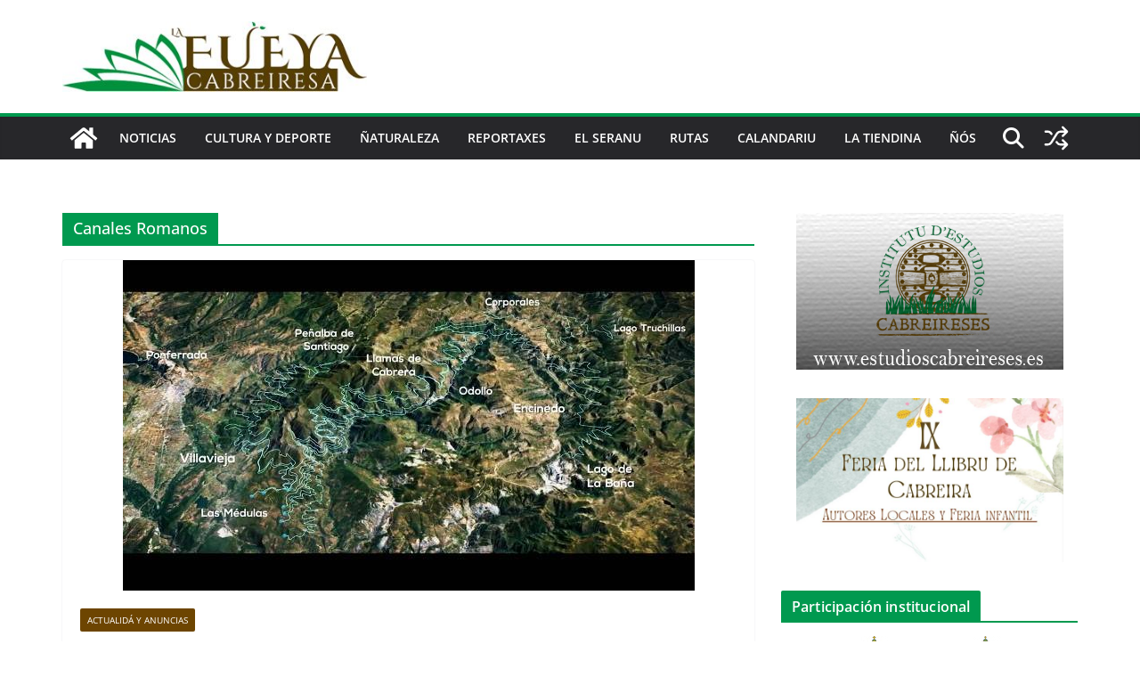

--- FILE ---
content_type: text/html; charset=UTF-8
request_url: https://lafueyacabreiresa.com/tag/canales-romanos/page/2
body_size: 20205
content:
		<!doctype html>
		<html lang="es">
		
<head>

			<meta charset="UTF-8"/>
		<meta name="viewport" content="width=device-width, initial-scale=1">
		<link rel="profile" href="http://gmpg.org/xfn/11"/>
		
	<title>Canales Romanos &#8211; Página 2 &#8211; La fueya cabreiresa</title>
<meta http-equiv="x-dns-prefetch-control" content="on">
<link href="https://app.ecwid.com" rel="preconnect" crossorigin />
<link href="https://ecomm.events" rel="preconnect" crossorigin />
<link href="https://d1q3axnfhmyveb.cloudfront.net" rel="preconnect" crossorigin />
<link href="https://dqzrr9k4bjpzk.cloudfront.net" rel="preconnect" crossorigin />
<link href="https://d1oxsl77a1kjht.cloudfront.net" rel="preconnect" crossorigin>
<link rel="prefetch" href="https://app.ecwid.com/script.js?14430355&data_platform=wporg&lang=es" as="script"/>
<link rel="prerender" href="https://lafueyacabreiresa.com/tienda"/>
<link rel='dns-prefetch' href='//ws.sharethis.com' />
<link rel='dns-prefetch' href='//secure.gravatar.com' />
<link rel='dns-prefetch' href='//maxcdn.bootstrapcdn.com' />
<link rel='dns-prefetch' href='//s.w.org' />
<link rel="alternate" type="application/rss+xml" title="La fueya cabreiresa &raquo; Feed" href="https://lafueyacabreiresa.com/feed" />
<link rel="alternate" type="application/rss+xml" title="La fueya cabreiresa &raquo; RSS de los comentarios" href="https://lafueyacabreiresa.com/comments/feed" />
<link rel="alternate" type="text/calendar" title="La fueya cabreiresa &raquo; iCal Feed" href="https://lafueyacabreiresa.com/events/?ical=1" />
<link rel="alternate" type="application/rss+xml" title="La fueya cabreiresa &raquo; Canales Romanos RSS de la etiqueta" href="https://lafueyacabreiresa.com/tag/canales-romanos/feed" />
		<script type="text/javascript">
			window._wpemojiSettings = {"baseUrl":"https:\/\/s.w.org\/images\/core\/emoji\/12.0.0-1\/72x72\/","ext":".png","svgUrl":"https:\/\/s.w.org\/images\/core\/emoji\/12.0.0-1\/svg\/","svgExt":".svg","source":{"concatemoji":"https:\/\/lafueyacabreiresa.com\/wp-includes\/js\/wp-emoji-release.min.js?ver=5.2"}};
			!function(a,b,c){function d(a,b){var c=String.fromCharCode;l.clearRect(0,0,k.width,k.height),l.fillText(c.apply(this,a),0,0);var d=k.toDataURL();l.clearRect(0,0,k.width,k.height),l.fillText(c.apply(this,b),0,0);var e=k.toDataURL();return d===e}function e(a){var b;if(!l||!l.fillText)return!1;switch(l.textBaseline="top",l.font="600 32px Arial",a){case"flag":return!(b=d([55356,56826,55356,56819],[55356,56826,8203,55356,56819]))&&(b=d([55356,57332,56128,56423,56128,56418,56128,56421,56128,56430,56128,56423,56128,56447],[55356,57332,8203,56128,56423,8203,56128,56418,8203,56128,56421,8203,56128,56430,8203,56128,56423,8203,56128,56447]),!b);case"emoji":return b=d([55357,56424,55356,57342,8205,55358,56605,8205,55357,56424,55356,57340],[55357,56424,55356,57342,8203,55358,56605,8203,55357,56424,55356,57340]),!b}return!1}function f(a){var c=b.createElement("script");c.src=a,c.defer=c.type="text/javascript",b.getElementsByTagName("head")[0].appendChild(c)}var g,h,i,j,k=b.createElement("canvas"),l=k.getContext&&k.getContext("2d");for(j=Array("flag","emoji"),c.supports={everything:!0,everythingExceptFlag:!0},i=0;i<j.length;i++)c.supports[j[i]]=e(j[i]),c.supports.everything=c.supports.everything&&c.supports[j[i]],"flag"!==j[i]&&(c.supports.everythingExceptFlag=c.supports.everythingExceptFlag&&c.supports[j[i]]);c.supports.everythingExceptFlag=c.supports.everythingExceptFlag&&!c.supports.flag,c.DOMReady=!1,c.readyCallback=function(){c.DOMReady=!0},c.supports.everything||(h=function(){c.readyCallback()},b.addEventListener?(b.addEventListener("DOMContentLoaded",h,!1),a.addEventListener("load",h,!1)):(a.attachEvent("onload",h),b.attachEvent("onreadystatechange",function(){"complete"===b.readyState&&c.readyCallback()})),g=c.source||{},g.concatemoji?f(g.concatemoji):g.wpemoji&&g.twemoji&&(f(g.twemoji),f(g.wpemoji)))}(window,document,window._wpemojiSettings);
		</script>
		<style type="text/css">
img.wp-smiley,
img.emoji {
	display: inline !important;
	border: none !important;
	box-shadow: none !important;
	height: 1em !important;
	width: 1em !important;
	margin: 0 .07em !important;
	vertical-align: -0.1em !important;
	background: none !important;
	padding: 0 !important;
}
</style>
	<link rel='stylesheet' id='wp-block-library-css'  href='https://lafueyacabreiresa.com/wp-includes/css/dist/block-library/style.min.css?ver=5.2' type='text/css' media='all' />
<style id='wp-block-library-inline-css' type='text/css'>
.has-text-align-justify{text-align:justify;}
</style>
<link rel='stylesheet' id='wp-block-library-theme-css'  href='https://lafueyacabreiresa.com/wp-includes/css/dist/block-library/theme.min.css?ver=5.2' type='text/css' media='all' />
<link rel='stylesheet' id='adsns_css-css'  href='https://lafueyacabreiresa.com/wp-content/plugins/adsense-plugin/css/adsns.css?ver=1.50' type='text/css' media='all' />
<link rel='stylesheet' id='contact-form-7-css'  href='https://lafueyacabreiresa.com/wp-content/plugins/contact-form-7/includes/css/styles.css?ver=5.1.9' type='text/css' media='all' />
<link rel='stylesheet' id='ecwid-css-css'  href='https://lafueyacabreiresa.com/wp-content/plugins/ecwid-shopping-cart/css/frontend.css?ver=7.0.5' type='text/css' media='all' />
<link rel='stylesheet' id='simple-share-buttons-adder-font-awesome-css'  href='//maxcdn.bootstrapcdn.com/font-awesome/4.3.0/css/font-awesome.min.css?ver=8.2.6' type='text/css' media='all' />
<link rel='stylesheet' id='colormag_style-css'  href='https://lafueyacabreiresa.com/wp-content/themes/colormag/style.css?ver=1769831168' type='text/css' media='all' />
<style id='colormag_style-inline-css' type='text/css'>
.colormag-button,
			blockquote, button,
			input[type=reset],
			input[type=button],
			input[type=submit],
			.cm-home-icon.front_page_on,
			.cm-post-categories a,
			.cm-primary-nav ul li ul li:hover,
			.cm-primary-nav ul li.current-menu-item,
			.cm-primary-nav ul li.current_page_ancestor,
			.cm-primary-nav ul li.current-menu-ancestor,
			.cm-primary-nav ul li.current_page_item,
			.cm-primary-nav ul li:hover,
			.cm-primary-nav ul li.focus,
			.cm-mobile-nav li a:hover,
			.colormag-header-clean #cm-primary-nav .cm-menu-toggle:hover,
			.cm-header .cm-mobile-nav li:hover,
			.cm-header .cm-mobile-nav li.current-page-ancestor,
			.cm-header .cm-mobile-nav li.current-menu-ancestor,
			.cm-header .cm-mobile-nav li.current-page-item,
			.cm-header .cm-mobile-nav li.current-menu-item,
			.cm-primary-nav ul li.focus > a,
			.cm-layout-2 .cm-primary-nav ul ul.sub-menu li.focus > a,
			.cm-mobile-nav .current-menu-item>a, .cm-mobile-nav .current_page_item>a,
			.colormag-header-clean .cm-mobile-nav li:hover > a,
			.colormag-header-clean .cm-mobile-nav li.current-page-ancestor > a,
			.colormag-header-clean .cm-mobile-nav li.current-menu-ancestor > a,
			.colormag-header-clean .cm-mobile-nav li.current-page-item > a,
			.colormag-header-clean .cm-mobile-nav li.current-menu-item > a,
			.fa.search-top:hover,
			.widget_call_to_action .btn--primary,
			.colormag-footer--classic .cm-footer-cols .cm-row .cm-widget-title span::before,
			.colormag-footer--classic-bordered .cm-footer-cols .cm-row .cm-widget-title span::before,
			.cm-featured-posts .cm-widget-title span,
			.cm-featured-category-slider-widget .cm-slide-content .cm-entry-header-meta .cm-post-categories a,
			.cm-highlighted-posts .cm-post-content .cm-entry-header-meta .cm-post-categories a,
			.cm-category-slide-next, .cm-category-slide-prev, .slide-next,
			.slide-prev, .cm-tabbed-widget ul li, .cm-posts .wp-pagenavi .current,
			.cm-posts .wp-pagenavi a:hover, .cm-secondary .cm-widget-title span,
			.cm-posts .post .cm-post-content .cm-entry-header-meta .cm-post-categories a,
			.cm-page-header .cm-page-title span, .entry-meta .post-format i,
			.format-link .cm-entry-summary a, .cm-entry-button, .infinite-scroll .tg-infinite-scroll,
			.no-more-post-text, .pagination span,
			.comments-area .comment-author-link span,
			.cm-footer-cols .cm-row .cm-widget-title span,
			.advertisement_above_footer .cm-widget-title span,
			.error, .cm-primary .cm-widget-title span,
			.related-posts-wrapper.style-three .cm-post-content .cm-entry-title a:hover:before,
			.cm-slider-area .cm-widget-title span,
			.cm-beside-slider-widget .cm-widget-title span,
			.top-full-width-sidebar .cm-widget-title span,
			.wp-block-quote, .wp-block-quote.is-style-large,
			.wp-block-quote.has-text-align-right,
			.cm-error-404 .cm-btn, .widget .wp-block-heading, .wp-block-search button,
			.widget a::before, .cm-post-date a::before,
			.byline a::before,
			.colormag-footer--classic-bordered .cm-widget-title::before,
			.wp-block-button__link,
			#cm-tertiary .cm-widget-title span,
			.link-pagination .post-page-numbers.current,
			.wp-block-query-pagination-numbers .page-numbers.current,
			.wp-element-button,
			.wp-block-button .wp-block-button__link,
			.wp-element-button,
			.cm-layout-2 .cm-primary-nav ul ul.sub-menu li:hover,
			.cm-layout-2 .cm-primary-nav ul ul.sub-menu li.current-menu-ancestor,
			.cm-layout-2 .cm-primary-nav ul ul.sub-menu li.current-menu-item,
			.cm-layout-2 .cm-primary-nav ul ul.sub-menu li.focus,
			.search-wrap button,
			.page-numbers .current,
			.cm-footer-builder .cm-widget-title span,
			.wp-block-search .wp-element-button:hover{background-color:#00994f;}a,
			.cm-layout-2 #cm-primary-nav .fa.search-top:hover,
			.cm-layout-2 #cm-primary-nav.cm-mobile-nav .cm-random-post a:hover .fa-random,
			.cm-layout-2 #cm-primary-nav.cm-primary-nav .cm-random-post a:hover .fa-random,
			.cm-layout-2 .breaking-news .newsticker a:hover,
			.cm-layout-2 .cm-primary-nav ul li.current-menu-item > a,
			.cm-layout-2 .cm-primary-nav ul li.current_page_item > a,
			.cm-layout-2 .cm-primary-nav ul li:hover > a,
			.cm-layout-2 .cm-primary-nav ul li.focus > a
			.dark-skin .cm-layout-2-style-1 #cm-primary-nav.cm-primary-nav .cm-home-icon:hover .fa,
			.byline a:hover, .comments a:hover, .cm-edit-link a:hover, .cm-post-date a:hover,
			.social-links:not(.cm-header-actions .social-links) i.fa:hover, .cm-tag-links a:hover,
			.colormag-header-clean .social-links li:hover i.fa, .cm-layout-2-style-1 .social-links li:hover i.fa,
			.colormag-header-clean .breaking-news .newsticker a:hover, .widget_featured_posts .article-content .cm-entry-title a:hover,
			.widget_featured_slider .slide-content .cm-below-entry-meta .byline a:hover,
			.widget_featured_slider .slide-content .cm-below-entry-meta .comments a:hover,
			.widget_featured_slider .slide-content .cm-below-entry-meta .cm-post-date a:hover,
			.widget_featured_slider .slide-content .cm-entry-title a:hover,
			.widget_block_picture_news.widget_featured_posts .article-content .cm-entry-title a:hover,
			.widget_highlighted_posts .article-content .cm-below-entry-meta .byline a:hover,
			.widget_highlighted_posts .article-content .cm-below-entry-meta .comments a:hover,
			.widget_highlighted_posts .article-content .cm-below-entry-meta .cm-post-date a:hover,
			.widget_highlighted_posts .article-content .cm-entry-title a:hover, i.fa-arrow-up, i.fa-arrow-down,
			.cm-site-title a, #content .post .article-content .cm-entry-title a:hover, .entry-meta .byline i,
			.entry-meta .cat-links i, .entry-meta a, .post .cm-entry-title a:hover, .search .cm-entry-title a:hover,
			.entry-meta .comments-link a:hover, .entry-meta .cm-edit-link a:hover, .entry-meta .cm-post-date a:hover,
			.entry-meta .cm-tag-links a:hover, .single #content .tags a:hover, .count, .next a:hover, .previous a:hover,
			.related-posts-main-title .fa, .single-related-posts .article-content .cm-entry-title a:hover,
			.pagination a span:hover,
			#content .comments-area a.comment-cm-edit-link:hover, #content .comments-area a.comment-permalink:hover,
			#content .comments-area article header cite a:hover, .comments-area .comment-author-link a:hover,
			.comment .comment-reply-link:hover,
			.nav-next a, .nav-previous a,
			#cm-footer .cm-footer-menu ul li a:hover,
			.cm-footer-cols .cm-row a:hover, a#scroll-up i, .related-posts-wrapper-flyout .cm-entry-title a:hover,
			.human-diff-time .human-diff-time-display:hover,
			.cm-layout-2-style-1 #cm-primary-nav .fa:hover,
			.cm-footer-bar a,
			.cm-post-date a:hover,
			.cm-author a:hover,
			.cm-comments-link a:hover,
			.cm-tag-links a:hover,
			.cm-edit-link a:hover,
			.cm-footer-bar .copyright a,
			.cm-featured-posts .cm-entry-title a:hover,
			.cm-posts .post .cm-post-content .cm-entry-title a:hover,
			.cm-posts .post .single-title-above .cm-entry-title a:hover,
			.cm-layout-2 .cm-primary-nav ul li:hover > a,
			.cm-layout-2 #cm-primary-nav .fa:hover,
			.cm-entry-title a:hover,
			button:hover, input[type="button"]:hover,
			input[type="reset"]:hover,
			input[type="submit"]:hover,
			.wp-block-button .wp-block-button__link:hover,
			.cm-button:hover,
			.wp-element-button:hover,
			li.product .added_to_cart:hover,
			.comments-area .comment-permalink:hover,
			.cm-footer-bar-area .cm-footer-bar__2 a{color:#00994f;}#cm-primary-nav,
			.cm-contained .cm-header-2 .cm-row, .cm-header-builder.cm-full-width .cm-main-header .cm-header-bottom-row{border-top-color:#00994f;}.cm-layout-2 #cm-primary-nav,
			.cm-layout-2 .cm-primary-nav ul ul.sub-menu li:hover,
			.cm-layout-2 .cm-primary-nav ul > li:hover > a,
			.cm-layout-2 .cm-primary-nav ul > li.current-menu-item > a,
			.cm-layout-2 .cm-primary-nav ul > li.current-menu-ancestor > a,
			.cm-layout-2 .cm-primary-nav ul ul.sub-menu li.current-menu-ancestor,
			.cm-layout-2 .cm-primary-nav ul ul.sub-menu li.current-menu-item,
			.cm-layout-2 .cm-primary-nav ul ul.sub-menu li.focus,
			cm-layout-2 .cm-primary-nav ul ul.sub-menu li.current-menu-ancestor,
			cm-layout-2 .cm-primary-nav ul ul.sub-menu li.current-menu-item,
			cm-layout-2 #cm-primary-nav .cm-menu-toggle:hover,
			cm-layout-2 #cm-primary-nav.cm-mobile-nav .cm-menu-toggle,
			cm-layout-2 .cm-primary-nav ul > li:hover > a,
			cm-layout-2 .cm-primary-nav ul > li.current-menu-item > a,
			cm-layout-2 .cm-primary-nav ul > li.current-menu-ancestor > a,
			.cm-layout-2 .cm-primary-nav ul li.focus > a, .pagination a span:hover,
			.cm-error-404 .cm-btn,
			.single-post .cm-post-categories a::after,
			.widget .block-title,
			.cm-layout-2 .cm-primary-nav ul li.focus > a,
			button,
			input[type="button"],
			input[type="reset"],
			input[type="submit"],
			.wp-block-button .wp-block-button__link,
			.cm-button,
			.wp-element-button,
			li.product .added_to_cart{border-color:#00994f;}.cm-secondary .cm-widget-title,
			#cm-tertiary .cm-widget-title,
			.widget_featured_posts .widget-title,
			#secondary .widget-title,
			#cm-tertiary .widget-title,
			.cm-page-header .cm-page-title,
			.cm-footer-cols .cm-row .widget-title,
			.advertisement_above_footer .widget-title,
			#primary .widget-title,
			.widget_slider_area .widget-title,
			.widget_beside_slider .widget-title,
			.top-full-width-sidebar .widget-title,
			.cm-footer-cols .cm-row .cm-widget-title,
			.cm-footer-bar .copyright a,
			.cm-layout-2.cm-layout-2-style-2 #cm-primary-nav,
			.cm-layout-2 .cm-primary-nav ul > li:hover > a,
			.cm-footer-builder .cm-widget-title,
			.cm-layout-2 .cm-primary-nav ul > li.current-menu-item > a{border-bottom-color:#00994f;}body{color:#444444;}.cm-posts .post{box-shadow:0px 0px 2px 0px #E4E4E7;}@media screen and (min-width: 992px) {.cm-primary{width:70%;}}.colormag-button,
			input[type="reset"],
			input[type="button"],
			input[type="submit"],
			button,
			.cm-entry-button span,
			.wp-block-button .wp-block-button__link{color:#ffffff;}.cm-content{background-color:#ffffff;background-size:contain;}body,body.boxed{background-color:0b5377;background-position:;background-size:;background-attachment:;background-repeat:;}.cm-header .cm-menu-toggle svg,
			.cm-header .cm-menu-toggle svg{fill:#fff;}.cm-footer-bar-area .cm-footer-bar__2 a{color:#207daf;}.colormag-button,
			blockquote, button,
			input[type=reset],
			input[type=button],
			input[type=submit],
			.cm-home-icon.front_page_on,
			.cm-post-categories a,
			.cm-primary-nav ul li ul li:hover,
			.cm-primary-nav ul li.current-menu-item,
			.cm-primary-nav ul li.current_page_ancestor,
			.cm-primary-nav ul li.current-menu-ancestor,
			.cm-primary-nav ul li.current_page_item,
			.cm-primary-nav ul li:hover,
			.cm-primary-nav ul li.focus,
			.cm-mobile-nav li a:hover,
			.colormag-header-clean #cm-primary-nav .cm-menu-toggle:hover,
			.cm-header .cm-mobile-nav li:hover,
			.cm-header .cm-mobile-nav li.current-page-ancestor,
			.cm-header .cm-mobile-nav li.current-menu-ancestor,
			.cm-header .cm-mobile-nav li.current-page-item,
			.cm-header .cm-mobile-nav li.current-menu-item,
			.cm-primary-nav ul li.focus > a,
			.cm-layout-2 .cm-primary-nav ul ul.sub-menu li.focus > a,
			.cm-mobile-nav .current-menu-item>a, .cm-mobile-nav .current_page_item>a,
			.colormag-header-clean .cm-mobile-nav li:hover > a,
			.colormag-header-clean .cm-mobile-nav li.current-page-ancestor > a,
			.colormag-header-clean .cm-mobile-nav li.current-menu-ancestor > a,
			.colormag-header-clean .cm-mobile-nav li.current-page-item > a,
			.colormag-header-clean .cm-mobile-nav li.current-menu-item > a,
			.fa.search-top:hover,
			.widget_call_to_action .btn--primary,
			.colormag-footer--classic .cm-footer-cols .cm-row .cm-widget-title span::before,
			.colormag-footer--classic-bordered .cm-footer-cols .cm-row .cm-widget-title span::before,
			.cm-featured-posts .cm-widget-title span,
			.cm-featured-category-slider-widget .cm-slide-content .cm-entry-header-meta .cm-post-categories a,
			.cm-highlighted-posts .cm-post-content .cm-entry-header-meta .cm-post-categories a,
			.cm-category-slide-next, .cm-category-slide-prev, .slide-next,
			.slide-prev, .cm-tabbed-widget ul li, .cm-posts .wp-pagenavi .current,
			.cm-posts .wp-pagenavi a:hover, .cm-secondary .cm-widget-title span,
			.cm-posts .post .cm-post-content .cm-entry-header-meta .cm-post-categories a,
			.cm-page-header .cm-page-title span, .entry-meta .post-format i,
			.format-link .cm-entry-summary a, .cm-entry-button, .infinite-scroll .tg-infinite-scroll,
			.no-more-post-text, .pagination span,
			.comments-area .comment-author-link span,
			.cm-footer-cols .cm-row .cm-widget-title span,
			.advertisement_above_footer .cm-widget-title span,
			.error, .cm-primary .cm-widget-title span,
			.related-posts-wrapper.style-three .cm-post-content .cm-entry-title a:hover:before,
			.cm-slider-area .cm-widget-title span,
			.cm-beside-slider-widget .cm-widget-title span,
			.top-full-width-sidebar .cm-widget-title span,
			.wp-block-quote, .wp-block-quote.is-style-large,
			.wp-block-quote.has-text-align-right,
			.cm-error-404 .cm-btn, .widget .wp-block-heading, .wp-block-search button,
			.widget a::before, .cm-post-date a::before,
			.byline a::before,
			.colormag-footer--classic-bordered .cm-widget-title::before,
			.wp-block-button__link,
			#cm-tertiary .cm-widget-title span,
			.link-pagination .post-page-numbers.current,
			.wp-block-query-pagination-numbers .page-numbers.current,
			.wp-element-button,
			.wp-block-button .wp-block-button__link,
			.wp-element-button,
			.cm-layout-2 .cm-primary-nav ul ul.sub-menu li:hover,
			.cm-layout-2 .cm-primary-nav ul ul.sub-menu li.current-menu-ancestor,
			.cm-layout-2 .cm-primary-nav ul ul.sub-menu li.current-menu-item,
			.cm-layout-2 .cm-primary-nav ul ul.sub-menu li.focus,
			.search-wrap button,
			.page-numbers .current,
			.cm-footer-builder .cm-widget-title span,
			.wp-block-search .wp-element-button:hover{background-color:#00994f;}a,
			.cm-layout-2 #cm-primary-nav .fa.search-top:hover,
			.cm-layout-2 #cm-primary-nav.cm-mobile-nav .cm-random-post a:hover .fa-random,
			.cm-layout-2 #cm-primary-nav.cm-primary-nav .cm-random-post a:hover .fa-random,
			.cm-layout-2 .breaking-news .newsticker a:hover,
			.cm-layout-2 .cm-primary-nav ul li.current-menu-item > a,
			.cm-layout-2 .cm-primary-nav ul li.current_page_item > a,
			.cm-layout-2 .cm-primary-nav ul li:hover > a,
			.cm-layout-2 .cm-primary-nav ul li.focus > a
			.dark-skin .cm-layout-2-style-1 #cm-primary-nav.cm-primary-nav .cm-home-icon:hover .fa,
			.byline a:hover, .comments a:hover, .cm-edit-link a:hover, .cm-post-date a:hover,
			.social-links:not(.cm-header-actions .social-links) i.fa:hover, .cm-tag-links a:hover,
			.colormag-header-clean .social-links li:hover i.fa, .cm-layout-2-style-1 .social-links li:hover i.fa,
			.colormag-header-clean .breaking-news .newsticker a:hover, .widget_featured_posts .article-content .cm-entry-title a:hover,
			.widget_featured_slider .slide-content .cm-below-entry-meta .byline a:hover,
			.widget_featured_slider .slide-content .cm-below-entry-meta .comments a:hover,
			.widget_featured_slider .slide-content .cm-below-entry-meta .cm-post-date a:hover,
			.widget_featured_slider .slide-content .cm-entry-title a:hover,
			.widget_block_picture_news.widget_featured_posts .article-content .cm-entry-title a:hover,
			.widget_highlighted_posts .article-content .cm-below-entry-meta .byline a:hover,
			.widget_highlighted_posts .article-content .cm-below-entry-meta .comments a:hover,
			.widget_highlighted_posts .article-content .cm-below-entry-meta .cm-post-date a:hover,
			.widget_highlighted_posts .article-content .cm-entry-title a:hover, i.fa-arrow-up, i.fa-arrow-down,
			.cm-site-title a, #content .post .article-content .cm-entry-title a:hover, .entry-meta .byline i,
			.entry-meta .cat-links i, .entry-meta a, .post .cm-entry-title a:hover, .search .cm-entry-title a:hover,
			.entry-meta .comments-link a:hover, .entry-meta .cm-edit-link a:hover, .entry-meta .cm-post-date a:hover,
			.entry-meta .cm-tag-links a:hover, .single #content .tags a:hover, .count, .next a:hover, .previous a:hover,
			.related-posts-main-title .fa, .single-related-posts .article-content .cm-entry-title a:hover,
			.pagination a span:hover,
			#content .comments-area a.comment-cm-edit-link:hover, #content .comments-area a.comment-permalink:hover,
			#content .comments-area article header cite a:hover, .comments-area .comment-author-link a:hover,
			.comment .comment-reply-link:hover,
			.nav-next a, .nav-previous a,
			#cm-footer .cm-footer-menu ul li a:hover,
			.cm-footer-cols .cm-row a:hover, a#scroll-up i, .related-posts-wrapper-flyout .cm-entry-title a:hover,
			.human-diff-time .human-diff-time-display:hover,
			.cm-layout-2-style-1 #cm-primary-nav .fa:hover,
			.cm-footer-bar a,
			.cm-post-date a:hover,
			.cm-author a:hover,
			.cm-comments-link a:hover,
			.cm-tag-links a:hover,
			.cm-edit-link a:hover,
			.cm-footer-bar .copyright a,
			.cm-featured-posts .cm-entry-title a:hover,
			.cm-posts .post .cm-post-content .cm-entry-title a:hover,
			.cm-posts .post .single-title-above .cm-entry-title a:hover,
			.cm-layout-2 .cm-primary-nav ul li:hover > a,
			.cm-layout-2 #cm-primary-nav .fa:hover,
			.cm-entry-title a:hover,
			button:hover, input[type="button"]:hover,
			input[type="reset"]:hover,
			input[type="submit"]:hover,
			.wp-block-button .wp-block-button__link:hover,
			.cm-button:hover,
			.wp-element-button:hover,
			li.product .added_to_cart:hover,
			.comments-area .comment-permalink:hover,
			.cm-footer-bar-area .cm-footer-bar__2 a{color:#00994f;}#cm-primary-nav,
			.cm-contained .cm-header-2 .cm-row, .cm-header-builder.cm-full-width .cm-main-header .cm-header-bottom-row{border-top-color:#00994f;}.cm-layout-2 #cm-primary-nav,
			.cm-layout-2 .cm-primary-nav ul ul.sub-menu li:hover,
			.cm-layout-2 .cm-primary-nav ul > li:hover > a,
			.cm-layout-2 .cm-primary-nav ul > li.current-menu-item > a,
			.cm-layout-2 .cm-primary-nav ul > li.current-menu-ancestor > a,
			.cm-layout-2 .cm-primary-nav ul ul.sub-menu li.current-menu-ancestor,
			.cm-layout-2 .cm-primary-nav ul ul.sub-menu li.current-menu-item,
			.cm-layout-2 .cm-primary-nav ul ul.sub-menu li.focus,
			cm-layout-2 .cm-primary-nav ul ul.sub-menu li.current-menu-ancestor,
			cm-layout-2 .cm-primary-nav ul ul.sub-menu li.current-menu-item,
			cm-layout-2 #cm-primary-nav .cm-menu-toggle:hover,
			cm-layout-2 #cm-primary-nav.cm-mobile-nav .cm-menu-toggle,
			cm-layout-2 .cm-primary-nav ul > li:hover > a,
			cm-layout-2 .cm-primary-nav ul > li.current-menu-item > a,
			cm-layout-2 .cm-primary-nav ul > li.current-menu-ancestor > a,
			.cm-layout-2 .cm-primary-nav ul li.focus > a, .pagination a span:hover,
			.cm-error-404 .cm-btn,
			.single-post .cm-post-categories a::after,
			.widget .block-title,
			.cm-layout-2 .cm-primary-nav ul li.focus > a,
			button,
			input[type="button"],
			input[type="reset"],
			input[type="submit"],
			.wp-block-button .wp-block-button__link,
			.cm-button,
			.wp-element-button,
			li.product .added_to_cart{border-color:#00994f;}.cm-secondary .cm-widget-title,
			#cm-tertiary .cm-widget-title,
			.widget_featured_posts .widget-title,
			#secondary .widget-title,
			#cm-tertiary .widget-title,
			.cm-page-header .cm-page-title,
			.cm-footer-cols .cm-row .widget-title,
			.advertisement_above_footer .widget-title,
			#primary .widget-title,
			.widget_slider_area .widget-title,
			.widget_beside_slider .widget-title,
			.top-full-width-sidebar .widget-title,
			.cm-footer-cols .cm-row .cm-widget-title,
			.cm-footer-bar .copyright a,
			.cm-layout-2.cm-layout-2-style-2 #cm-primary-nav,
			.cm-layout-2 .cm-primary-nav ul > li:hover > a,
			.cm-footer-builder .cm-widget-title,
			.cm-layout-2 .cm-primary-nav ul > li.current-menu-item > a{border-bottom-color:#00994f;}body{color:#444444;}.cm-posts .post{box-shadow:0px 0px 2px 0px #E4E4E7;}@media screen and (min-width: 992px) {.cm-primary{width:70%;}}.colormag-button,
			input[type="reset"],
			input[type="button"],
			input[type="submit"],
			button,
			.cm-entry-button span,
			.wp-block-button .wp-block-button__link{color:#ffffff;}.cm-content{background-color:#ffffff;background-size:contain;}body,body.boxed{background-color:0b5377;background-position:;background-size:;background-attachment:;background-repeat:;}.cm-header .cm-menu-toggle svg,
			.cm-header .cm-menu-toggle svg{fill:#fff;}.cm-footer-bar-area .cm-footer-bar__2 a{color:#207daf;}.cm-header-builder .cm-header-buttons .cm-header-button .cm-button{background-color:#207daf;}.cm-header-builder .cm-header-top-row{background-color:#f4f4f5;}.cm-header-builder .cm-primary-nav .sub-menu, .cm-header-builder .cm-primary-nav .children{background-color:#232323;background-size:contain;}.cm-header-builder nav.cm-secondary-nav ul.sub-menu, .cm-header-builder .cm-secondary-nav .children{background-color:#232323;background-size:contain;}.cm-footer-builder .cm-footer-bottom-row{border-color:#3F3F46;}:root{--top-grid-columns: 4;
			--main-grid-columns: 4;
			--bottom-grid-columns: 2;
			}.cm-footer-builder .cm-footer-bottom-row .cm-footer-col{flex-direction: column;}.cm-footer-builder .cm-footer-main-row .cm-footer-col{flex-direction: column;}.cm-footer-builder .cm-footer-top-row .cm-footer-col{flex-direction: column;} :root{--cm-color-1: #257BC1;--cm-color-2: #2270B0;--cm-color-3: #FFFFFF;--cm-color-4: #F9FEFD;--cm-color-5: #27272A;--cm-color-6: #16181A;--cm-color-7: #8F8F8F;--cm-color-8: #FFFFFF;--cm-color-9: #C7C7C7;}.mzb-featured-posts, .mzb-social-icon, .mzb-featured-categories, .mzb-social-icons-insert{--color--light--primary:rgba(0,153,79,0.1);}body{--color--light--primary:#00994f;--color--primary:#00994f;}:root {--wp--preset--color--cm-color-1:#257BC1;--wp--preset--color--cm-color-2:#2270B0;--wp--preset--color--cm-color-3:#FFFFFF;--wp--preset--color--cm-color-4:#F9FEFD;--wp--preset--color--cm-color-5:#27272A;--wp--preset--color--cm-color-6:#16181A;--wp--preset--color--cm-color-7:#8F8F8F;--wp--preset--color--cm-color-8:#FFFFFF;--wp--preset--color--cm-color-9:#C7C7C7;}:root {--e-global-color-cmcolor1: #257BC1;--e-global-color-cmcolor2: #2270B0;--e-global-color-cmcolor3: #FFFFFF;--e-global-color-cmcolor4: #F9FEFD;--e-global-color-cmcolor5: #27272A;--e-global-color-cmcolor6: #16181A;--e-global-color-cmcolor7: #8F8F8F;--e-global-color-cmcolor8: #FFFFFF;--e-global-color-cmcolor9: #C7C7C7;}
</style>
<link rel='stylesheet' id='font-awesome-all-css'  href='https://lafueyacabreiresa.com/wp-content/themes/colormag/inc/customizer/customind/assets/fontawesome/v6/css/all.min.css?ver=6.2.4' type='text/css' media='all' />
<link rel='stylesheet' id='font-awesome-4-css'  href='https://lafueyacabreiresa.com/wp-content/themes/colormag/assets/library/font-awesome/css/v4-shims.min.css?ver=4.7.0' type='text/css' media='all' />
<link rel='stylesheet' id='colormag-font-awesome-6-css'  href='https://lafueyacabreiresa.com/wp-content/themes/colormag/inc/customizer/customind/assets/fontawesome/v6/css/all.min.css?ver=6.2.4' type='text/css' media='all' />
<link rel='stylesheet' id='jquery-lazyloadxt-spinner-css-css'  href='//lafueyacabreiresa.com/wp-content/plugins/a3-lazy-load/assets/css/jquery.lazyloadxt.spinner.css?ver=5.2' type='text/css' media='all' />
<link rel='stylesheet' id='jetpack_css-css'  href='https://lafueyacabreiresa.com/wp-content/plugins/jetpack/css/jetpack.css?ver=8.3.3' type='text/css' media='all' />
<script type='text/javascript' src='https://lafueyacabreiresa.com/wp-content/mu-plugins/1and1-wordpress-assistant/js/cookies.js?ver=5.2'></script>
<script type='text/javascript' src='https://lafueyacabreiresa.com/wp-includes/js/jquery/jquery.js?ver=1.12.4'></script>
<script type='text/javascript' src='https://lafueyacabreiresa.com/wp-includes/js/jquery/jquery-migrate.min.js?ver=1.4.1'></script>
<script type='text/javascript'>
jQuery(document).ready(function() {
	jQuery(".36204a7253d1a8d7d2058d89aebb9924").click(function() {
		jQuery.post(
			"https://lafueyacabreiresa.com/wp-admin/admin-ajax.php", {
				"action": "quick_adsense_onpost_ad_click",
				"quick_adsense_onpost_ad_index": jQuery(this).attr("data-index"),
				"quick_adsense_nonce": "e46af72490",
			}, function(response) { }
		);
	});
});
</script>
<script id='st_insights_js' type='text/javascript' src='https://ws.sharethis.com/button/st_insights.js?publisher=4d48b7c5-0ae3-43d4-bfbe-3ff8c17a8ae6&#038;product=simpleshare&#038;ver=8.2.6'></script>
<!--[if lte IE 8]>
<script type='text/javascript' src='https://lafueyacabreiresa.com/wp-content/themes/colormag/assets/js/html5shiv.min.js?ver=4.1.2'></script>
<![endif]-->
<link rel='https://api.w.org/' href='https://lafueyacabreiresa.com/wp-json/' />
<link rel="EditURI" type="application/rsd+xml" title="RSD" href="https://lafueyacabreiresa.com/xmlrpc.php?rsd" />
<link rel="wlwmanifest" type="application/wlwmanifest+xml" href="https://lafueyacabreiresa.com/wp-includes/wlwmanifest.xml" /> 
<meta name="generator" content="WordPress 5.2" />
<script data-cfasync="false" data-no-optimize="1" type="text/javascript">
window.ec = window.ec || Object()
window.ec.config = window.ec.config || Object();
window.ec.config.enable_canonical_urls = true;

</script>
        <!--noptimize-->
        <script data-cfasync="false" type="text/javascript">
            window.ec = window.ec || Object();
            window.ec.config = window.ec.config || Object();
            window.ec.config.store_main_page_url = 'https://lafueyacabreiresa.com/tienda';
        </script>
        <!--/noptimize-->
        <meta name="tec-api-version" content="v1"><meta name="tec-api-origin" content="https://lafueyacabreiresa.com"><link rel="https://theeventscalendar.com/" href="https://lafueyacabreiresa.com/wp-json/tribe/events/v1/events/?tags=canales-romanos" />
<link rel='dns-prefetch' href='//v0.wordpress.com'/>
<style type='text/css'>img#wpstats{display:none}</style>		<style type="text/css">.recentcomments a{display:inline !important;padding:0 !important;margin:0 !important;}</style>
		
<!-- Jetpack Open Graph Tags -->
<meta property="og:type" content="website" />
<meta property="og:title" content="Canales Romanos &#8211; Página 2 &#8211; La fueya cabreiresa" />
<meta property="og:url" content="https://lafueyacabreiresa.com/tag/canales-romanos" />
<meta property="og:site_name" content="La fueya cabreiresa" />
<meta property="og:image" content="https://lafueyacabreiresa.com/wp-content/uploads/2018/03/cropped-LOGO.png" />
<meta property="og:image:width" content="512" />
<meta property="og:image:height" content="512" />
<meta property="og:locale" content="es_ES" />

<!-- End Jetpack Open Graph Tags -->
<link rel="icon" href="https://lafueyacabreiresa.com/wp-content/uploads/2018/03/cropped-LOGO-32x32.png" sizes="32x32" />
<link rel="icon" href="https://lafueyacabreiresa.com/wp-content/uploads/2018/03/cropped-LOGO-192x192.png" sizes="192x192" />
<link rel="apple-touch-icon-precomposed" href="https://lafueyacabreiresa.com/wp-content/uploads/2018/03/cropped-LOGO-180x180.png" />
<meta name="msapplication-TileImage" content="https://lafueyacabreiresa.com/wp-content/uploads/2018/03/cropped-LOGO-270x270.png" />

</head>

<body class="archive paged tag tag-canales-romanos tag-61 wp-custom-logo wp-embed-responsive paged-2 tag-paged-2 tribe-no-js cm-header-layout-1 adv-style-1 cm-normal-container cm-right-sidebar right-sidebar wide cm-started-content">




		<div id="page" class="hfeed site">
				<a class="skip-link screen-reader-text" href="#main">Saltar al contenido</a>
		

			<header id="cm-masthead" class="cm-header cm-layout-1 cm-layout-1-style-1 cm-full-width">
		
		
				<div class="cm-main-header">
		
		
	<div id="cm-header-1" class="cm-header-1">
		<div class="cm-container">
			<div class="cm-row">

				<div class="cm-header-col-1">
										<div id="cm-site-branding" class="cm-site-branding">
		<a href="https://lafueyacabreiresa.com/" class="custom-logo-link" rel="home"><img width="379" height="88" src="https://lafueyacabreiresa.com/wp-content/uploads/2019/07/cropped-fueya-al-71-3.jpg" class="custom-logo" alt="La fueya cabreiresa" srcset="https://lafueyacabreiresa.com/wp-content/uploads/2019/07/cropped-fueya-al-71-3.jpg 379w, https://lafueyacabreiresa.com/wp-content/uploads/2019/07/cropped-fueya-al-71-3-300x70.jpg 300w" sizes="(max-width: 379px) 100vw, 379px" /></a>					</div><!-- #cm-site-branding -->
	
				</div><!-- .cm-header-col-1 -->

				<div class="cm-header-col-2">
										<div id="header-right-sidebar" class="clearfix">
						<aside id="colormag_728x90_advertisement_widget-27" class="widget cm-728x90-advertisemen-widget clearfix widget-colormag_header_sidebar">
		<div class="advertisement_728x90">
			<div class="cm-advertisement-content"><a href="https://lafueyacabreiresa.com/tienda/" class="single_ad_728x90" target="_blank" rel="nofollow"><img class="lazy lazy-hidden" src="//lafueyacabreiresa.com/wp-content/plugins/a3-lazy-load/assets/images/lazy_placeholder.gif" data-lazy-type="image" data-src="https://lafueyacabreiresa.com/wp-content/uploads/2020/09/publicidad.gif" width="728" height="90" alt=""><noscript><img src="https://lafueyacabreiresa.com/wp-content/uploads/2020/09/publicidad.gif" width="728" height="90" alt=""></noscript></a></div>		</div>

		</aside>					</div>
									</div><!-- .cm-header-col-2 -->

		</div>
	</div>
</div>
		
<div id="cm-header-2" class="cm-header-2">
	<nav id="cm-primary-nav" class="cm-primary-nav">
		<div class="cm-container">
			<div class="cm-row">
				
				<div class="cm-home-icon">
					<a href="https://lafueyacabreiresa.com/"
						title="La fueya cabreiresa"
					>
						<svg class="cm-icon cm-icon--home" xmlns="http://www.w3.org/2000/svg" viewBox="0 0 28 22"><path d="M13.6465 6.01133L5.11148 13.0409V20.6278C5.11148 20.8242 5.18952 21.0126 5.32842 21.1515C5.46733 21.2904 5.65572 21.3685 5.85217 21.3685L11.0397 21.3551C11.2355 21.3541 11.423 21.2756 11.5611 21.1368C11.6992 20.998 11.7767 20.8102 11.7767 20.6144V16.1837C11.7767 15.9873 11.8547 15.7989 11.9937 15.66C12.1326 15.521 12.321 15.443 12.5174 15.443H15.4801C15.6766 15.443 15.865 15.521 16.0039 15.66C16.1428 15.7989 16.2208 15.9873 16.2208 16.1837V20.6111C16.2205 20.7086 16.2394 20.8052 16.2765 20.8953C16.3136 20.9854 16.3681 21.0673 16.4369 21.1364C16.5057 21.2054 16.5875 21.2602 16.6775 21.2975C16.7675 21.3349 16.864 21.3541 16.9615 21.3541L22.1472 21.3685C22.3436 21.3685 22.532 21.2904 22.6709 21.1515C22.8099 21.0126 22.8879 20.8242 22.8879 20.6278V13.0358L14.3548 6.01133C14.2544 5.93047 14.1295 5.88637 14.0006 5.88637C13.8718 5.88637 13.7468 5.93047 13.6465 6.01133ZM27.1283 10.7892L23.2582 7.59917V1.18717C23.2582 1.03983 23.1997 0.898538 23.0955 0.794359C22.9913 0.69018 22.8501 0.631653 22.7027 0.631653H20.1103C19.963 0.631653 19.8217 0.69018 19.7175 0.794359C19.6133 0.898538 19.5548 1.03983 19.5548 1.18717V4.54848L15.4102 1.13856C15.0125 0.811259 14.5134 0.632307 13.9983 0.632307C13.4832 0.632307 12.9841 0.811259 12.5864 1.13856L0.868291 10.7892C0.81204 10.8357 0.765501 10.8928 0.731333 10.9573C0.697165 11.0218 0.676038 11.0924 0.66916 11.165C0.662282 11.2377 0.669786 11.311 0.691245 11.3807C0.712704 11.4505 0.747696 11.5153 0.794223 11.5715L1.97469 13.0066C2.02109 13.063 2.07816 13.1098 2.14264 13.1441C2.20711 13.1784 2.27773 13.1997 2.35044 13.2067C2.42315 13.2137 2.49653 13.2063 2.56638 13.1849C2.63623 13.1636 2.70118 13.1286 2.7575 13.0821L13.6465 4.11333C13.7468 4.03247 13.8718 3.98837 14.0006 3.98837C14.1295 3.98837 14.2544 4.03247 14.3548 4.11333L25.2442 13.0821C25.3004 13.1286 25.3653 13.1636 25.435 13.1851C25.5048 13.2065 25.5781 13.214 25.6507 13.2071C25.7234 13.2003 25.794 13.1791 25.8584 13.145C25.9229 13.1108 25.98 13.0643 26.0265 13.008L27.207 11.5729C27.2535 11.5164 27.2883 11.4512 27.3095 11.3812C27.3307 11.3111 27.3379 11.2375 27.3306 11.1647C27.3233 11.0919 27.3016 11.0212 27.2669 10.9568C27.2322 10.8923 27.1851 10.8354 27.1283 10.7892Z" /></svg>					</a>
				</div>
				
											<div class="cm-header-actions">
								
		<div class="cm-random-post">
							<a href="https://lafueyacabreiresa.com/charla-sobre-el-oro-del-teleno" title="Ver una entrada aleatoria">
					<svg class="cm-icon cm-icon--random-fill" xmlns="http://www.w3.org/2000/svg" viewBox="0 0 24 24"><path d="M16.812 13.176a.91.91 0 0 1 1.217-.063l.068.063 3.637 3.636a.909.909 0 0 1 0 1.285l-3.637 3.637a.91.91 0 0 1-1.285-1.286l2.084-2.084H15.59a4.545 4.545 0 0 1-3.726-2.011l-.3-.377-.055-.076a.909.909 0 0 1 1.413-1.128l.063.07.325.41.049.066a2.729 2.729 0 0 0 2.25 1.228h3.288l-2.084-2.085-.063-.069a.91.91 0 0 1 .063-1.216Zm0-10.91a.91.91 0 0 1 1.217-.062l.068.062 3.637 3.637a.909.909 0 0 1 0 1.285l-3.637 3.637a.91.91 0 0 1-1.285-1.286l2.084-2.084h-3.242a2.727 2.727 0 0 0-2.242 1.148L8.47 16.396a4.546 4.546 0 0 1-3.768 1.966v.002H2.91a.91.91 0 1 1 0-1.818h1.8l.165-.004a2.727 2.727 0 0 0 2.076-1.146l4.943-7.792.024-.036.165-.22a4.547 4.547 0 0 1 3.58-1.712h3.234l-2.084-2.084-.063-.069a.91.91 0 0 1 .063-1.217Zm-12.11 3.37a4.546 4.546 0 0 1 3.932 2.222l.152.278.038.086a.909.909 0 0 1-1.616.814l-.046-.082-.091-.166a2.728 2.728 0 0 0-2.173-1.329l-.19-.004H2.91a.91.91 0 0 1 0-1.819h1.792Z" /></svg>				</a>
					</div>

							<div class="cm-top-search">
						<i class="fa fa-search search-top"></i>
						<div class="search-form-top">
									
<form action="https://lafueyacabreiresa.com/" class="search-form searchform clearfix" method="get" role="search">

	<div class="search-wrap">
		<input type="search"
				class="s field"
				name="s"
				value=""
				placeholder="Buscar"
		/>

		<button class="search-icon" type="submit"></button>
	</div>

</form><!-- .searchform -->
						</div>
					</div>
									</div>
				
					<p class="cm-menu-toggle" aria-expanded="false">
						<svg class="cm-icon cm-icon--bars" xmlns="http://www.w3.org/2000/svg" viewBox="0 0 24 24"><path d="M21 19H3a1 1 0 0 1 0-2h18a1 1 0 0 1 0 2Zm0-6H3a1 1 0 0 1 0-2h18a1 1 0 0 1 0 2Zm0-6H3a1 1 0 0 1 0-2h18a1 1 0 0 1 0 2Z"></path></svg>						<svg class="cm-icon cm-icon--x-mark" xmlns="http://www.w3.org/2000/svg" viewBox="0 0 24 24"><path d="m13.4 12 8.3-8.3c.4-.4.4-1 0-1.4s-1-.4-1.4 0L12 10.6 3.7 2.3c-.4-.4-1-.4-1.4 0s-.4 1 0 1.4l8.3 8.3-8.3 8.3c-.4.4-.4 1 0 1.4.2.2.4.3.7.3s.5-.1.7-.3l8.3-8.3 8.3 8.3c.2.2.5.3.7.3s.5-.1.7-.3c.4-.4.4-1 0-1.4L13.4 12z"></path></svg>					</p>
					<div class="cm-menu-primary-container"><ul id="menu-menu" class="menu"><li id="menu-item-71" class="menu-item menu-item-type-taxonomy menu-item-object-category menu-item-71"><a href="https://lafueyacabreiresa.com/category/noticias">Noticias</a></li>
<li id="menu-item-72" class="menu-item menu-item-type-taxonomy menu-item-object-category menu-item-72"><a href="https://lafueyacabreiresa.com/category/noticias/cultura">Cultura y deporte</a></li>
<li id="menu-item-73" class="menu-item menu-item-type-taxonomy menu-item-object-category menu-item-73"><a href="https://lafueyacabreiresa.com/category/noticias/naturaleza">Ñaturaleza</a></li>
<li id="menu-item-74" class="menu-item menu-item-type-taxonomy menu-item-object-category menu-item-74"><a href="https://lafueyacabreiresa.com/category/noticias/reportaxes">Reportaxes</a></li>
<li id="menu-item-75" class="menu-item menu-item-type-taxonomy menu-item-object-category menu-item-75"><a href="https://lafueyacabreiresa.com/category/noticias/el-seranu">El seranu</a></li>
<li id="menu-item-108" class="menu-item menu-item-type-taxonomy menu-item-object-category menu-item-108"><a href="https://lafueyacabreiresa.com/category/noticias/rutas">Rutas</a></li>
<li id="menu-item-78" class="menu-item menu-item-type-post_type_archive menu-item-object-tribe_events menu-item-78"><a href="https://lafueyacabreiresa.com/events/">Calandariu</a></li>
<li id="menu-item-2442" class="menu-item menu-item-type-ecwid_menu_item menu-item-object-ecwid-store-with-categories menu-item-2442"><a href="https://lafueyacabreiresa.com/tienda">La tiendina</a></li>
<li id="menu-item-118" class="menu-item menu-item-type-post_type menu-item-object-page menu-item-118"><a href="https://lafueyacabreiresa.com/contacto">Ñós</a></li>
</ul></div>
			</div>
		</div>
	</nav>
</div>
			
				</div> <!-- /.cm-main-header -->
		
				</header><!-- #cm-masthead -->
		
		

	<div id="cm-content" class="cm-content">
		
		<div class="cm-container">
		<div class="cm-row">
	
		<div id="cm-primary" class="cm-primary">

			
		<header class="cm-page-header">
			
				<h1 class="cm-page-title">
					<span>
						Canales Romanos					</span>
				</h1>
						</header><!-- .cm-page-header -->

		
			<div class="cm-posts cm-layout-2 cm-layout-2-style-1 col-2" >
										
<article id="post-14043"
	class=" post-14043 post type-post status-publish format-standard has-post-thumbnail hentry category-noticias tag-bic tag-canales-romanos">
	
				<div class="cm-featured-image">
				<a href="https://lafueyacabreiresa.com/pp-y-vox-se-oponen-a-impulsar-mejorar-y-poner-en-valor-toda-la-red-hidraulica-de-las-medulas" title="PP y VOX se oponen a impulsar, mejorar y poner en valor toda la Red Hidráulica de Las Médulas">
					<img width="642" height="371" src="//lafueyacabreiresa.com/wp-content/plugins/a3-lazy-load/assets/images/lazy_placeholder.gif" data-lazy-type="image" data-src="https://lafueyacabreiresa.com/wp-content/uploads/2021/05/canales.jpg" class="lazy lazy-hidden attachment-colormag-featured-image size-colormag-featured-image wp-post-image" alt="" srcset="" data-srcset="https://lafueyacabreiresa.com/wp-content/uploads/2021/05/canales.jpg 642w, https://lafueyacabreiresa.com/wp-content/uploads/2021/05/canales-300x173.jpg 300w" sizes="(max-width: 642px) 100vw, 642px" /><noscript><img width="642" height="371" src="https://lafueyacabreiresa.com/wp-content/uploads/2021/05/canales.jpg" class="attachment-colormag-featured-image size-colormag-featured-image wp-post-image" alt="" srcset="https://lafueyacabreiresa.com/wp-content/uploads/2021/05/canales.jpg 642w, https://lafueyacabreiresa.com/wp-content/uploads/2021/05/canales-300x173.jpg 300w" sizes="(max-width: 642px) 100vw, 642px" /></noscript>
								</a>
			</div>
				
	


	<div class="cm-post-content">
		<div class="cm-entry-header-meta"><div class="cm-post-categories"><a href="https://lafueyacabreiresa.com/category/noticias" style="background:#6d4501" rel="category tag">Actualidá y anuncias</a></div></div><div class="cm-below-entry-meta cm-separator-default "><span class="cm-post-date"><a href="https://lafueyacabreiresa.com/pp-y-vox-se-oponen-a-impulsar-mejorar-y-poner-en-valor-toda-la-red-hidraulica-de-las-medulas" title="12:15 pm" rel="bookmark"><svg class="cm-icon cm-icon--calendar-fill" xmlns="http://www.w3.org/2000/svg" viewBox="0 0 24 24"><path d="M21.1 6.6v1.6c0 .6-.4 1-1 1H3.9c-.6 0-1-.4-1-1V6.6c0-1.5 1.3-2.8 2.8-2.8h1.7V3c0-.6.4-1 1-1s1 .4 1 1v.8h5.2V3c0-.6.4-1 1-1s1 .4 1 1v.8h1.7c1.5 0 2.8 1.3 2.8 2.8zm-1 4.6H3.9c-.6 0-1 .4-1 1v7c0 1.5 1.3 2.8 2.8 2.8h12.6c1.5 0 2.8-1.3 2.8-2.8v-7c0-.6-.4-1-1-1z"></path></svg> <time class="entry-date published updated" datetime="2023-02-17T12:15:12+00:00">febrero 17, 2023</time></a></span>
		<span class="cm-author cm-vcard">
			<svg class="cm-icon cm-icon--user" xmlns="http://www.w3.org/2000/svg" viewBox="0 0 24 24"><path d="M7 7c0-2.8 2.2-5 5-5s5 2.2 5 5-2.2 5-5 5-5-2.2-5-5zm9 7H8c-2.8 0-5 2.2-5 5v2c0 .6.4 1 1 1h16c.6 0 1-.4 1-1v-2c0-2.8-2.2-5-5-5z"></path></svg>			<a class="url fn n"
			href="https://lafueyacabreiresa.com/author/la-fueya"
			title="La fueya"
			>
				La fueya			</a>
		</span>

		</div>	<header class="cm-entry-header">
				<h2 class="cm-entry-title">
			<a href="https://lafueyacabreiresa.com/pp-y-vox-se-oponen-a-impulsar-mejorar-y-poner-en-valor-toda-la-red-hidraulica-de-las-medulas" title="PP y VOX se oponen a impulsar, mejorar y poner en valor toda la Red Hidráulica de Las Médulas">
				PP y VOX se oponen a impulsar, mejorar y poner en valor toda la Red Hidráulica de Las Médulas			</a>
		</h2>
			</header>
<div class="cm-entry-summary">

				<p>UPL defendió una PNL en la que manifestó la necesidad de reconocer como Bien de Interés Cultural (BIC) toda la</p>
		<a class="cm-entry-button" title="PP y VOX se oponen a impulsar, mejorar y poner en valor toda la Red Hidráulica de Las Médulas" href="https://lafueyacabreiresa.com/pp-y-vox-se-oponen-a-impulsar-mejorar-y-poner-en-valor-toda-la-red-hidraulica-de-las-medulas">
			<span>Leer más</span>
		</a>
	</div>

	
	</div>

	</article>

<article id="post-13963"
	class=" post-13963 post type-post status-publish format-standard has-post-thumbnail hentry category-noticias tag-canales-romanos tag-mantenimiento">
	
				<div class="cm-featured-image">
				<a href="https://lafueyacabreiresa.com/la-diputacion-destina-390-000-euros-a-la-recuperacion-y-habilitacion-para-uso-turistico-de-los-canales-romanos-de-cabrera" title="La Diputación destina 390.000 euros a la recuperación y habilitación para uso turístico de los canales romanos de Cabrera">
					<img width="800" height="445" src="//lafueyacabreiresa.com/wp-content/plugins/a3-lazy-load/assets/images/lazy_placeholder.gif" data-lazy-type="image" data-src="https://lafueyacabreiresa.com/wp-content/uploads/2023/02/IMG-20230205-WA0010-800x445.jpg" class="lazy lazy-hidden attachment-colormag-featured-image size-colormag-featured-image wp-post-image" alt="" /><noscript><img width="800" height="445" src="https://lafueyacabreiresa.com/wp-content/uploads/2023/02/IMG-20230205-WA0010-800x445.jpg" class="attachment-colormag-featured-image size-colormag-featured-image wp-post-image" alt="" /></noscript>
								</a>
			</div>
				
	


	<div class="cm-post-content">
		<div class="cm-entry-header-meta"><div class="cm-post-categories"><a href="https://lafueyacabreiresa.com/category/noticias" style="background:#6d4501" rel="category tag">Actualidá y anuncias</a></div></div><div class="cm-below-entry-meta cm-separator-default "><span class="cm-post-date"><a href="https://lafueyacabreiresa.com/la-diputacion-destina-390-000-euros-a-la-recuperacion-y-habilitacion-para-uso-turistico-de-los-canales-romanos-de-cabrera" title="10:50 am" rel="bookmark"><svg class="cm-icon cm-icon--calendar-fill" xmlns="http://www.w3.org/2000/svg" viewBox="0 0 24 24"><path d="M21.1 6.6v1.6c0 .6-.4 1-1 1H3.9c-.6 0-1-.4-1-1V6.6c0-1.5 1.3-2.8 2.8-2.8h1.7V3c0-.6.4-1 1-1s1 .4 1 1v.8h5.2V3c0-.6.4-1 1-1s1 .4 1 1v.8h1.7c1.5 0 2.8 1.3 2.8 2.8zm-1 4.6H3.9c-.6 0-1 .4-1 1v7c0 1.5 1.3 2.8 2.8 2.8h12.6c1.5 0 2.8-1.3 2.8-2.8v-7c0-.6-.4-1-1-1z"></path></svg> <time class="entry-date published updated" datetime="2023-02-06T10:50:43+00:00">febrero 6, 2023</time></a></span>
		<span class="cm-author cm-vcard">
			<svg class="cm-icon cm-icon--user" xmlns="http://www.w3.org/2000/svg" viewBox="0 0 24 24"><path d="M7 7c0-2.8 2.2-5 5-5s5 2.2 5 5-2.2 5-5 5-5-2.2-5-5zm9 7H8c-2.8 0-5 2.2-5 5v2c0 .6.4 1 1 1h16c.6 0 1-.4 1-1v-2c0-2.8-2.2-5-5-5z"></path></svg>			<a class="url fn n"
			href="https://lafueyacabreiresa.com/author/xepe-valle"
			title="Xepe Valle"
			>
				Xepe Valle			</a>
		</span>

		</div>	<header class="cm-entry-header">
				<h2 class="cm-entry-title">
			<a href="https://lafueyacabreiresa.com/la-diputacion-destina-390-000-euros-a-la-recuperacion-y-habilitacion-para-uso-turistico-de-los-canales-romanos-de-cabrera" title="La Diputación destina 390.000 euros a la recuperación y habilitación para uso turístico de los canales romanos de Cabrera">
				La Diputación destina 390.000 euros a la recuperación y habilitación para uso turístico de los canales romanos de Cabrera			</a>
		</h2>
			</header>
<div class="cm-entry-summary">

				<p>El Programa R del Instituto Leonés de Cultura permitirá llevar a cabo intervenciones en dos sectores que mejorarán la accesibilidad</p>
		<a class="cm-entry-button" title="La Diputación destina 390.000 euros a la recuperación y habilitación para uso turístico de los canales romanos de Cabrera" href="https://lafueyacabreiresa.com/la-diputacion-destina-390-000-euros-a-la-recuperacion-y-habilitacion-para-uso-turistico-de-los-canales-romanos-de-cabrera">
			<span>Leer más</span>
		</a>
	</div>

	
	</div>

	</article>

<article id="post-13681"
	class=" post-13681 post type-post status-publish format-standard has-post-thumbnail hentry category-el-seranu tag-bic tag-canales-romanos tag-junta-de-castilla-y-leon tag-parque-acuatico">
	
				<div class="cm-featured-image">
				<a href="https://lafueyacabreiresa.com/se-consolida-el-proyecto-del-parque-acuatico-cabreires-roman-canal-park" title="Se consolida el proyecto del parque acuático cabreirés &#171;Roman Canal Park&#187;">
					<img width="800" height="445" src="//lafueyacabreiresa.com/wp-content/plugins/a3-lazy-load/assets/images/lazy_placeholder.gif" data-lazy-type="image" data-src="https://lafueyacabreiresa.com/wp-content/uploads/2022/12/king-800x445.png" class="lazy lazy-hidden attachment-colormag-featured-image size-colormag-featured-image wp-post-image" alt="" /><noscript><img width="800" height="445" src="https://lafueyacabreiresa.com/wp-content/uploads/2022/12/king-800x445.png" class="attachment-colormag-featured-image size-colormag-featured-image wp-post-image" alt="" /></noscript>
								</a>
			</div>
				
	


	<div class="cm-post-content">
		<div class="cm-entry-header-meta"><div class="cm-post-categories"><a href="https://lafueyacabreiresa.com/category/noticias/el-seranu" style="background:#00994f" rel="category tag">El seranu</a></div></div><div class="cm-below-entry-meta cm-separator-default "><span class="cm-post-date"><a href="https://lafueyacabreiresa.com/se-consolida-el-proyecto-del-parque-acuatico-cabreires-roman-canal-park" title="8:57 pm" rel="bookmark"><svg class="cm-icon cm-icon--calendar-fill" xmlns="http://www.w3.org/2000/svg" viewBox="0 0 24 24"><path d="M21.1 6.6v1.6c0 .6-.4 1-1 1H3.9c-.6 0-1-.4-1-1V6.6c0-1.5 1.3-2.8 2.8-2.8h1.7V3c0-.6.4-1 1-1s1 .4 1 1v.8h5.2V3c0-.6.4-1 1-1s1 .4 1 1v.8h1.7c1.5 0 2.8 1.3 2.8 2.8zm-1 4.6H3.9c-.6 0-1 .4-1 1v7c0 1.5 1.3 2.8 2.8 2.8h12.6c1.5 0 2.8-1.3 2.8-2.8v-7c0-.6-.4-1-1-1z"></path></svg> <time class="entry-date published updated" datetime="2022-12-28T20:57:24+00:00">diciembre 28, 2022</time></a></span>
		<span class="cm-author cm-vcard">
			<svg class="cm-icon cm-icon--user" xmlns="http://www.w3.org/2000/svg" viewBox="0 0 24 24"><path d="M7 7c0-2.8 2.2-5 5-5s5 2.2 5 5-2.2 5-5 5-5-2.2-5-5zm9 7H8c-2.8 0-5 2.2-5 5v2c0 .6.4 1 1 1h16c.6 0 1-.4 1-1v-2c0-2.8-2.2-5-5-5z"></path></svg>			<a class="url fn n"
			href="https://lafueyacabreiresa.com/author/inocencio-santos"
			title="Inocencio Santos"
			>
				Inocencio Santos			</a>
		</span>

		</div>	<header class="cm-entry-header">
				<h2 class="cm-entry-title">
			<a href="https://lafueyacabreiresa.com/se-consolida-el-proyecto-del-parque-acuatico-cabreires-roman-canal-park" title="Se consolida el proyecto del parque acuático cabreirés &#171;Roman Canal Park&#187;">
				Se consolida el proyecto del parque acuático cabreirés &#171;Roman Canal Park&#187;			</a>
		</h2>
			</header>
<div class="cm-entry-summary">

				<p>La familia Karling ya puede solicitar al Ayuntamiento de Castrillo y de Truchas la licencia municipal para iniciar la obra</p>
		<a class="cm-entry-button" title="Se consolida el proyecto del parque acuático cabreirés &#171;Roman Canal Park&#187;" href="https://lafueyacabreiresa.com/se-consolida-el-proyecto-del-parque-acuatico-cabreires-roman-canal-park">
			<span>Leer más</span>
		</a>
	</div>

	
	</div>

	</article>

<article id="post-13474"
	class=" post-13474 post type-post status-publish format-image has-post-thumbnail hentry category-noticias category-cultura tag-canales-romanos tag-las-medulas post_format-post-format-image">
	
				<div class="cm-featured-image">
				<a href="https://lafueyacabreiresa.com/la-junta-promete-un-millon-de-euros-para-la-rehabilitacion-del-canal-cn-2-de-las-medulas" title="La Junta promete un millón de euros para la rehabilitación del canal CN2 de Las Médulas">
					<img width="800" height="445" src="//lafueyacabreiresa.com/wp-content/plugins/a3-lazy-load/assets/images/lazy_placeholder.gif" data-lazy-type="image" data-src="https://lafueyacabreiresa.com/wp-content/uploads/2021/06/Canales-del-Oza.-Hacendera-Promonumenta.-23-y-26-6-2021-800x445.jpg" class="lazy lazy-hidden attachment-colormag-featured-image size-colormag-featured-image wp-post-image" alt="" /><noscript><img width="800" height="445" src="https://lafueyacabreiresa.com/wp-content/uploads/2021/06/Canales-del-Oza.-Hacendera-Promonumenta.-23-y-26-6-2021-800x445.jpg" class="attachment-colormag-featured-image size-colormag-featured-image wp-post-image" alt="" /></noscript>
								</a>
			</div>
				
	


	<div class="cm-post-content">
		<div class="cm-entry-header-meta"><div class="cm-post-categories"><a href="https://lafueyacabreiresa.com/category/noticias" style="background:#6d4501" rel="category tag">Actualidá y anuncias</a><a href="https://lafueyacabreiresa.com/category/noticias/cultura" style="background:#00994f" rel="category tag">Cultura y deporte</a></div></div><div class="cm-below-entry-meta cm-separator-default "><span class="cm-post-date"><a href="https://lafueyacabreiresa.com/la-junta-promete-un-millon-de-euros-para-la-rehabilitacion-del-canal-cn-2-de-las-medulas" title="10:49 am" rel="bookmark"><svg class="cm-icon cm-icon--calendar-fill" xmlns="http://www.w3.org/2000/svg" viewBox="0 0 24 24"><path d="M21.1 6.6v1.6c0 .6-.4 1-1 1H3.9c-.6 0-1-.4-1-1V6.6c0-1.5 1.3-2.8 2.8-2.8h1.7V3c0-.6.4-1 1-1s1 .4 1 1v.8h5.2V3c0-.6.4-1 1-1s1 .4 1 1v.8h1.7c1.5 0 2.8 1.3 2.8 2.8zm-1 4.6H3.9c-.6 0-1 .4-1 1v7c0 1.5 1.3 2.8 2.8 2.8h12.6c1.5 0 2.8-1.3 2.8-2.8v-7c0-.6-.4-1-1-1z"></path></svg> <time class="entry-date published updated" datetime="2022-12-05T10:49:23+00:00">diciembre 5, 2022</time></a></span>
		<span class="cm-author cm-vcard">
			<svg class="cm-icon cm-icon--user" xmlns="http://www.w3.org/2000/svg" viewBox="0 0 24 24"><path d="M7 7c0-2.8 2.2-5 5-5s5 2.2 5 5-2.2 5-5 5-5-2.2-5-5zm9 7H8c-2.8 0-5 2.2-5 5v2c0 .6.4 1 1 1h16c.6 0 1-.4 1-1v-2c0-2.8-2.2-5-5-5z"></path></svg>			<a class="url fn n"
			href="https://lafueyacabreiresa.com/author/pilar"
			title="P. Liñán"
			>
				P. Liñán			</a>
		</span>

		</div>	<header class="cm-entry-header">
				<h2 class="cm-entry-title">
			<a href="https://lafueyacabreiresa.com/la-junta-promete-un-millon-de-euros-para-la-rehabilitacion-del-canal-cn-2-de-las-medulas" title="La Junta promete un millón de euros para la rehabilitación del canal CN2 de Las Médulas">
				La Junta promete un millón de euros para la rehabilitación del canal CN2 de Las Médulas			</a>
		</h2>
			</header>
<div class="cm-entry-summary">

				<p>Los responsables de la Junta que acudieron ayer al XXV Aniversario de la Declaración de Las Médulas como Patrimonio de</p>
		<a class="cm-entry-button" title="La Junta promete un millón de euros para la rehabilitación del canal CN2 de Las Médulas" href="https://lafueyacabreiresa.com/la-junta-promete-un-millon-de-euros-para-la-rehabilitacion-del-canal-cn-2-de-las-medulas">
			<span>Leer más</span>
		</a>
	</div>

	
	</div>

	</article>

<article id="post-13439"
	class=" post-13439 post type-post status-publish format-standard has-post-thumbnail hentry category-noticias tag-bic tag-canales-romanos tag-las-medulas">
	
				<div class="cm-featured-image">
				<a href="https://lafueyacabreiresa.com/cabrera-despierta-y-adr-bierzo-cabreira-presentan-sendas-peticiones-de-declaracion-de-los-canales-romanos-de-las-medulas-como-bien-de-interes-cultual" title="Cabrera Despierta y ADR Bierzo-Cabreira presentan sendas peticiones de declaración de los canales romanos de Las Médulas como Bien de Interés Cultural">
					<img width="640" height="445" src="//lafueyacabreiresa.com/wp-content/plugins/a3-lazy-load/assets/images/lazy_placeholder.gif" data-lazy-type="image" data-src="https://lafueyacabreiresa.com/wp-content/uploads/2021/08/640px-Canal_romano_de_Llamas-640x445.jpg" class="lazy lazy-hidden attachment-colormag-featured-image size-colormag-featured-image wp-post-image" alt="" srcset="" data-srcset="https://lafueyacabreiresa.com/wp-content/uploads/2021/08/640px-Canal_romano_de_Llamas-640x445.jpg 640w, https://lafueyacabreiresa.com/wp-content/uploads/2021/08/640px-Canal_romano_de_Llamas-392x272.jpg 392w, https://lafueyacabreiresa.com/wp-content/uploads/2021/08/640px-Canal_romano_de_Llamas-130x90.jpg 130w" sizes="(max-width: 640px) 100vw, 640px" /><noscript><img width="640" height="445" src="https://lafueyacabreiresa.com/wp-content/uploads/2021/08/640px-Canal_romano_de_Llamas-640x445.jpg" class="attachment-colormag-featured-image size-colormag-featured-image wp-post-image" alt="" srcset="https://lafueyacabreiresa.com/wp-content/uploads/2021/08/640px-Canal_romano_de_Llamas-640x445.jpg 640w, https://lafueyacabreiresa.com/wp-content/uploads/2021/08/640px-Canal_romano_de_Llamas-392x272.jpg 392w, https://lafueyacabreiresa.com/wp-content/uploads/2021/08/640px-Canal_romano_de_Llamas-130x90.jpg 130w" sizes="(max-width: 640px) 100vw, 640px" /></noscript>
								</a>
			</div>
				
	


	<div class="cm-post-content">
		<div class="cm-entry-header-meta"><div class="cm-post-categories"><a href="https://lafueyacabreiresa.com/category/noticias" style="background:#6d4501" rel="category tag">Actualidá y anuncias</a></div></div><div class="cm-below-entry-meta cm-separator-default "><span class="cm-post-date"><a href="https://lafueyacabreiresa.com/cabrera-despierta-y-adr-bierzo-cabreira-presentan-sendas-peticiones-de-declaracion-de-los-canales-romanos-de-las-medulas-como-bien-de-interes-cultual" title="4:14 pm" rel="bookmark"><svg class="cm-icon cm-icon--calendar-fill" xmlns="http://www.w3.org/2000/svg" viewBox="0 0 24 24"><path d="M21.1 6.6v1.6c0 .6-.4 1-1 1H3.9c-.6 0-1-.4-1-1V6.6c0-1.5 1.3-2.8 2.8-2.8h1.7V3c0-.6.4-1 1-1s1 .4 1 1v.8h5.2V3c0-.6.4-1 1-1s1 .4 1 1v.8h1.7c1.5 0 2.8 1.3 2.8 2.8zm-1 4.6H3.9c-.6 0-1 .4-1 1v7c0 1.5 1.3 2.8 2.8 2.8h12.6c1.5 0 2.8-1.3 2.8-2.8v-7c0-.6-.4-1-1-1z"></path></svg> <time class="entry-date published updated" datetime="2022-12-02T16:14:23+00:00">diciembre 2, 2022</time></a></span>
		<span class="cm-author cm-vcard">
			<svg class="cm-icon cm-icon--user" xmlns="http://www.w3.org/2000/svg" viewBox="0 0 24 24"><path d="M7 7c0-2.8 2.2-5 5-5s5 2.2 5 5-2.2 5-5 5-5-2.2-5-5zm9 7H8c-2.8 0-5 2.2-5 5v2c0 .6.4 1 1 1h16c.6 0 1-.4 1-1v-2c0-2.8-2.2-5-5-5z"></path></svg>			<a class="url fn n"
			href="https://lafueyacabreiresa.com/author/la-fueya"
			title="La fueya"
			>
				La fueya			</a>
		</span>

		</div>	<header class="cm-entry-header">
				<h2 class="cm-entry-title">
			<a href="https://lafueyacabreiresa.com/cabrera-despierta-y-adr-bierzo-cabreira-presentan-sendas-peticiones-de-declaracion-de-los-canales-romanos-de-las-medulas-como-bien-de-interes-cultual" title="Cabrera Despierta y ADR Bierzo-Cabreira presentan sendas peticiones de declaración de los canales romanos de Las Médulas como Bien de Interés Cultural">
				Cabrera Despierta y ADR Bierzo-Cabreira presentan sendas peticiones de declaración de los canales romanos de Las Médulas como Bien de Interés Cultural			</a>
		</h2>
			</header>
<div class="cm-entry-summary">

				<p>Las solicitudes llegan como consecuencia de la desprotección en la que ahora se encuentra la red de canales romanos y</p>
		<a class="cm-entry-button" title="Cabrera Despierta y ADR Bierzo-Cabreira presentan sendas peticiones de declaración de los canales romanos de Las Médulas como Bien de Interés Cultural" href="https://lafueyacabreiresa.com/cabrera-despierta-y-adr-bierzo-cabreira-presentan-sendas-peticiones-de-declaracion-de-los-canales-romanos-de-las-medulas-como-bien-de-interes-cultual">
			<span>Leer más</span>
		</a>
	</div>

	
	</div>

	</article>

<article id="post-13436"
	class=" post-13436 post type-post status-publish format-standard has-post-thumbnail hentry category-noticias category-cultura tag-canales-romanos tag-geoparque tag-instituto-de-estudios-cabreireses tag-medulas tag-medulas-teleno">
	
				<div class="cm-featured-image">
				<a href="https://lafueyacabreiresa.com/el-iec-solicita-informacion-del-estado-de-la-proteccion-de-los-canales-romanos" title="El IEC solicita información del estado de la protección de los canales romanos">
					<img width="642" height="371" src="//lafueyacabreiresa.com/wp-content/plugins/a3-lazy-load/assets/images/lazy_placeholder.gif" data-lazy-type="image" data-src="https://lafueyacabreiresa.com/wp-content/uploads/2021/05/canales.jpg" class="lazy lazy-hidden attachment-colormag-featured-image size-colormag-featured-image wp-post-image" alt="" srcset="" data-srcset="https://lafueyacabreiresa.com/wp-content/uploads/2021/05/canales.jpg 642w, https://lafueyacabreiresa.com/wp-content/uploads/2021/05/canales-300x173.jpg 300w" sizes="(max-width: 642px) 100vw, 642px" /><noscript><img width="642" height="371" src="https://lafueyacabreiresa.com/wp-content/uploads/2021/05/canales.jpg" class="attachment-colormag-featured-image size-colormag-featured-image wp-post-image" alt="" srcset="https://lafueyacabreiresa.com/wp-content/uploads/2021/05/canales.jpg 642w, https://lafueyacabreiresa.com/wp-content/uploads/2021/05/canales-300x173.jpg 300w" sizes="(max-width: 642px) 100vw, 642px" /></noscript>
								</a>
			</div>
				
	


	<div class="cm-post-content">
		<div class="cm-entry-header-meta"><div class="cm-post-categories"><a href="https://lafueyacabreiresa.com/category/noticias" style="background:#6d4501" rel="category tag">Actualidá y anuncias</a><a href="https://lafueyacabreiresa.com/category/noticias/cultura" style="background:#00994f" rel="category tag">Cultura y deporte</a></div></div><div class="cm-below-entry-meta cm-separator-default "><span class="cm-post-date"><a href="https://lafueyacabreiresa.com/el-iec-solicita-informacion-del-estado-de-la-proteccion-de-los-canales-romanos" title="2:22 pm" rel="bookmark"><svg class="cm-icon cm-icon--calendar-fill" xmlns="http://www.w3.org/2000/svg" viewBox="0 0 24 24"><path d="M21.1 6.6v1.6c0 .6-.4 1-1 1H3.9c-.6 0-1-.4-1-1V6.6c0-1.5 1.3-2.8 2.8-2.8h1.7V3c0-.6.4-1 1-1s1 .4 1 1v.8h5.2V3c0-.6.4-1 1-1s1 .4 1 1v.8h1.7c1.5 0 2.8 1.3 2.8 2.8zm-1 4.6H3.9c-.6 0-1 .4-1 1v7c0 1.5 1.3 2.8 2.8 2.8h12.6c1.5 0 2.8-1.3 2.8-2.8v-7c0-.6-.4-1-1-1z"></path></svg> <time class="entry-date published updated" datetime="2022-12-02T14:22:05+00:00">diciembre 2, 2022</time></a></span>
		<span class="cm-author cm-vcard">
			<svg class="cm-icon cm-icon--user" xmlns="http://www.w3.org/2000/svg" viewBox="0 0 24 24"><path d="M7 7c0-2.8 2.2-5 5-5s5 2.2 5 5-2.2 5-5 5-5-2.2-5-5zm9 7H8c-2.8 0-5 2.2-5 5v2c0 .6.4 1 1 1h16c.6 0 1-.4 1-1v-2c0-2.8-2.2-5-5-5z"></path></svg>			<a class="url fn n"
			href="https://lafueyacabreiresa.com/author/ivan-m-lobo"
			title="Ivan M. Lobo"
			>
				Ivan M. Lobo			</a>
		</span>

		</div>	<header class="cm-entry-header">
				<h2 class="cm-entry-title">
			<a href="https://lafueyacabreiresa.com/el-iec-solicita-informacion-del-estado-de-la-proteccion-de-los-canales-romanos" title="El IEC solicita información del estado de la protección de los canales romanos">
				El IEC solicita información del estado de la protección de los canales romanos			</a>
		</h2>
			</header>
<div class="cm-entry-summary">

				<p>El Instituto de Estudios Cabreireses pide a patrimonio información del estado del expediente de declaración de bien de interés cultural</p>
		<a class="cm-entry-button" title="El IEC solicita información del estado de la protección de los canales romanos" href="https://lafueyacabreiresa.com/el-iec-solicita-informacion-del-estado-de-la-proteccion-de-los-canales-romanos">
			<span>Leer más</span>
		</a>
	</div>

	
	</div>

	</article>

<article id="post-11664"
	class=" post-11664 post type-post status-publish format-image has-post-thumbnail hentry category-cultura tag-canales-romanos tag-jornadas tag-mineria-romana post_format-post-format-image">
	
				<div class="cm-featured-image">
				<a href="https://lafueyacabreiresa.com/jornadas-en-torno-a-la-mineria-romana-en-el-bierzo-y-cabrera" title="Jornadas en torno a la minería romana en El Bierzo y Cabrera">
					<img width="800" height="445" src="//lafueyacabreiresa.com/wp-content/plugins/a3-lazy-load/assets/images/lazy_placeholder.gif" data-lazy-type="image" data-src="https://lafueyacabreiresa.com/wp-content/uploads/2021/12/portada-800x445.jpg" class="lazy lazy-hidden attachment-colormag-featured-image size-colormag-featured-image wp-post-image" alt="" /><noscript><img width="800" height="445" src="https://lafueyacabreiresa.com/wp-content/uploads/2021/12/portada-800x445.jpg" class="attachment-colormag-featured-image size-colormag-featured-image wp-post-image" alt="" /></noscript>
								</a>
			</div>
				
	


	<div class="cm-post-content">
		<div class="cm-entry-header-meta"><div class="cm-post-categories"><a href="https://lafueyacabreiresa.com/category/noticias/cultura" style="background:#00994f" rel="category tag">Cultura y deporte</a></div></div><div class="cm-below-entry-meta cm-separator-default "><span class="cm-post-date"><a href="https://lafueyacabreiresa.com/jornadas-en-torno-a-la-mineria-romana-en-el-bierzo-y-cabrera" title="6:31 am" rel="bookmark"><svg class="cm-icon cm-icon--calendar-fill" xmlns="http://www.w3.org/2000/svg" viewBox="0 0 24 24"><path d="M21.1 6.6v1.6c0 .6-.4 1-1 1H3.9c-.6 0-1-.4-1-1V6.6c0-1.5 1.3-2.8 2.8-2.8h1.7V3c0-.6.4-1 1-1s1 .4 1 1v.8h5.2V3c0-.6.4-1 1-1s1 .4 1 1v.8h1.7c1.5 0 2.8 1.3 2.8 2.8zm-1 4.6H3.9c-.6 0-1 .4-1 1v7c0 1.5 1.3 2.8 2.8 2.8h12.6c1.5 0 2.8-1.3 2.8-2.8v-7c0-.6-.4-1-1-1z"></path></svg> <time class="entry-date published updated" datetime="2022-05-13T06:31:11+00:00">mayo 13, 2022</time></a></span>
		<span class="cm-author cm-vcard">
			<svg class="cm-icon cm-icon--user" xmlns="http://www.w3.org/2000/svg" viewBox="0 0 24 24"><path d="M7 7c0-2.8 2.2-5 5-5s5 2.2 5 5-2.2 5-5 5-5-2.2-5-5zm9 7H8c-2.8 0-5 2.2-5 5v2c0 .6.4 1 1 1h16c.6 0 1-.4 1-1v-2c0-2.8-2.2-5-5-5z"></path></svg>			<a class="url fn n"
			href="https://lafueyacabreiresa.com/author/pilar"
			title="P. Liñán"
			>
				P. Liñán			</a>
		</span>

		</div>	<header class="cm-entry-header">
				<h2 class="cm-entry-title">
			<a href="https://lafueyacabreiresa.com/jornadas-en-torno-a-la-mineria-romana-en-el-bierzo-y-cabrera" title="Jornadas en torno a la minería romana en El Bierzo y Cabrera">
				Jornadas en torno a la minería romana en El Bierzo y Cabrera			</a>
		</h2>
			</header>
<div class="cm-entry-summary">

				<p>Se trata de la 2ª edición organizada por la UNED de Ponferrada</p>
		<a class="cm-entry-button" title="Jornadas en torno a la minería romana en El Bierzo y Cabrera" href="https://lafueyacabreiresa.com/jornadas-en-torno-a-la-mineria-romana-en-el-bierzo-y-cabrera">
			<span>Leer más</span>
		</a>
	</div>

	
	</div>

	</article>

<article id="post-11044"
	class=" post-11044 post type-post status-publish format-standard has-post-thumbnail hentry category-noticias tag-canales-romanos tag-jornadas-de-trabajo">
	
				<div class="cm-featured-image">
				<a href="https://lafueyacabreiresa.com/la-uned-da-inicio-a-la-elaboracion-del-plan-estrategico-de-los-canales-romanos" title="La UNED da inicio a la elaboración del Plan Estratégico de los canales romanos">
					<img width="800" height="445" src="//lafueyacabreiresa.com/wp-content/plugins/a3-lazy-load/assets/images/lazy_placeholder.gif" data-lazy-type="image" data-src="https://lafueyacabreiresa.com/wp-content/uploads/2021/12/portada-800x445.jpg" class="lazy lazy-hidden attachment-colormag-featured-image size-colormag-featured-image wp-post-image" alt="" /><noscript><img width="800" height="445" src="https://lafueyacabreiresa.com/wp-content/uploads/2021/12/portada-800x445.jpg" class="attachment-colormag-featured-image size-colormag-featured-image wp-post-image" alt="" /></noscript>
								</a>
			</div>
				
	


	<div class="cm-post-content">
		<div class="cm-entry-header-meta"><div class="cm-post-categories"><a href="https://lafueyacabreiresa.com/category/noticias" style="background:#6d4501" rel="category tag">Actualidá y anuncias</a></div></div><div class="cm-below-entry-meta cm-separator-default "><span class="cm-post-date"><a href="https://lafueyacabreiresa.com/la-uned-da-inicio-a-la-elaboracion-del-plan-estrategico-de-los-canales-romanos" title="2:21 pm" rel="bookmark"><svg class="cm-icon cm-icon--calendar-fill" xmlns="http://www.w3.org/2000/svg" viewBox="0 0 24 24"><path d="M21.1 6.6v1.6c0 .6-.4 1-1 1H3.9c-.6 0-1-.4-1-1V6.6c0-1.5 1.3-2.8 2.8-2.8h1.7V3c0-.6.4-1 1-1s1 .4 1 1v.8h5.2V3c0-.6.4-1 1-1s1 .4 1 1v.8h1.7c1.5 0 2.8 1.3 2.8 2.8zm-1 4.6H3.9c-.6 0-1 .4-1 1v7c0 1.5 1.3 2.8 2.8 2.8h12.6c1.5 0 2.8-1.3 2.8-2.8v-7c0-.6-.4-1-1-1z"></path></svg> <time class="entry-date published updated" datetime="2021-12-15T14:21:55+00:00">diciembre 15, 2021</time></a></span>
		<span class="cm-author cm-vcard">
			<svg class="cm-icon cm-icon--user" xmlns="http://www.w3.org/2000/svg" viewBox="0 0 24 24"><path d="M7 7c0-2.8 2.2-5 5-5s5 2.2 5 5-2.2 5-5 5-5-2.2-5-5zm9 7H8c-2.8 0-5 2.2-5 5v2c0 .6.4 1 1 1h16c.6 0 1-.4 1-1v-2c0-2.8-2.2-5-5-5z"></path></svg>			<a class="url fn n"
			href="https://lafueyacabreiresa.com/author/xepe-valle"
			title="Xepe Valle"
			>
				Xepe Valle			</a>
		</span>

		</div>	<header class="cm-entry-header">
				<h2 class="cm-entry-title">
			<a href="https://lafueyacabreiresa.com/la-uned-da-inicio-a-la-elaboracion-del-plan-estrategico-de-los-canales-romanos" title="La UNED da inicio a la elaboración del Plan Estratégico de los canales romanos">
				La UNED da inicio a la elaboración del Plan Estratégico de los canales romanos			</a>
		</h2>
			</header>
<div class="cm-entry-summary">

				<p>Los días 16 y 17 de diciembre se celebrarán en Ponferrada las jornadas de trabajo para sentar las bases de</p>
		<a class="cm-entry-button" title="La UNED da inicio a la elaboración del Plan Estratégico de los canales romanos" href="https://lafueyacabreiresa.com/la-uned-da-inicio-a-la-elaboracion-del-plan-estrategico-de-los-canales-romanos">
			<span>Leer más</span>
		</a>
	</div>

	
	</div>

	</article>

<article id="post-10684"
	class=" post-10684 post type-post status-publish format-standard has-post-thumbnail hentry category-cultura tag-bic tag-canales-romanos tag-las-medulas tag-patrimonio-de-la-humanidad">
	
				<div class="cm-featured-image">
				<a href="https://lafueyacabreiresa.com/se-inicia-el-proceso-para-la-declaracion-de-los-canales-romanos-de-cabrera-y-el-bierzo-como-patrimonio-de-la-humanidad" title="Se inicia el proceso para la declaración de los canales romanos de Cabrera y El Bierzo como Patrimonio de la Humanidad">
					<img width="800" height="445" src="//lafueyacabreiresa.com/wp-content/plugins/a3-lazy-load/assets/images/lazy_placeholder.gif" data-lazy-type="image" data-src="https://lafueyacabreiresa.com/wp-content/uploads/2018/04/Canal_romano_de_Llamas-800x445.jpg" class="lazy lazy-hidden attachment-colormag-featured-image size-colormag-featured-image wp-post-image" alt="" /><noscript><img width="800" height="445" src="https://lafueyacabreiresa.com/wp-content/uploads/2018/04/Canal_romano_de_Llamas-800x445.jpg" class="attachment-colormag-featured-image size-colormag-featured-image wp-post-image" alt="" /></noscript>
								</a>
			</div>
				
	


	<div class="cm-post-content">
		<div class="cm-entry-header-meta"><div class="cm-post-categories"><a href="https://lafueyacabreiresa.com/category/noticias/cultura" style="background:#00994f" rel="category tag">Cultura y deporte</a></div></div><div class="cm-below-entry-meta cm-separator-default "><span class="cm-post-date"><a href="https://lafueyacabreiresa.com/se-inicia-el-proceso-para-la-declaracion-de-los-canales-romanos-de-cabrera-y-el-bierzo-como-patrimonio-de-la-humanidad" title="6:47 am" rel="bookmark"><svg class="cm-icon cm-icon--calendar-fill" xmlns="http://www.w3.org/2000/svg" viewBox="0 0 24 24"><path d="M21.1 6.6v1.6c0 .6-.4 1-1 1H3.9c-.6 0-1-.4-1-1V6.6c0-1.5 1.3-2.8 2.8-2.8h1.7V3c0-.6.4-1 1-1s1 .4 1 1v.8h5.2V3c0-.6.4-1 1-1s1 .4 1 1v.8h1.7c1.5 0 2.8 1.3 2.8 2.8zm-1 4.6H3.9c-.6 0-1 .4-1 1v7c0 1.5 1.3 2.8 2.8 2.8h12.6c1.5 0 2.8-1.3 2.8-2.8v-7c0-.6-.4-1-1-1z"></path></svg> <time class="entry-date published updated" datetime="2021-09-23T06:47:31+00:00">septiembre 23, 2021</time></a></span>
		<span class="cm-author cm-vcard">
			<svg class="cm-icon cm-icon--user" xmlns="http://www.w3.org/2000/svg" viewBox="0 0 24 24"><path d="M7 7c0-2.8 2.2-5 5-5s5 2.2 5 5-2.2 5-5 5-5-2.2-5-5zm9 7H8c-2.8 0-5 2.2-5 5v2c0 .6.4 1 1 1h16c.6 0 1-.4 1-1v-2c0-2.8-2.2-5-5-5z"></path></svg>			<a class="url fn n"
			href="https://lafueyacabreiresa.com/author/xepe-valle"
			title="Xepe Valle"
			>
				Xepe Valle			</a>
		</span>

		</div>	<header class="cm-entry-header">
				<h2 class="cm-entry-title">
			<a href="https://lafueyacabreiresa.com/se-inicia-el-proceso-para-la-declaracion-de-los-canales-romanos-de-cabrera-y-el-bierzo-como-patrimonio-de-la-humanidad" title="Se inicia el proceso para la declaración de los canales romanos de Cabrera y El Bierzo como Patrimonio de la Humanidad">
				Se inicia el proceso para la declaración de los canales romanos de Cabrera y El Bierzo como Patrimonio de la Humanidad			</a>
		</h2>
			</header>
<div class="cm-entry-summary">

				<p>El primer paso será el reconocimiento como Bien de Interés Cultural (BIC) y posteriormente se solicitará la inclusión a la</p>
		<a class="cm-entry-button" title="Se inicia el proceso para la declaración de los canales romanos de Cabrera y El Bierzo como Patrimonio de la Humanidad" href="https://lafueyacabreiresa.com/se-inicia-el-proceso-para-la-declaracion-de-los-canales-romanos-de-cabrera-y-el-bierzo-como-patrimonio-de-la-humanidad">
			<span>Leer más</span>
		</a>
	</div>

	
	</div>

	</article>

<article id="post-10254"
	class=" post-10254 post type-post status-publish format-standard has-post-thumbnail hentry category-noticias category-cultura tag-canales-romanos tag-cine tag-rici">
	
				<div class="cm-featured-image">
				<a href="https://lafueyacabreiresa.com/los-canales-de-cabrera-en-el-auditorio-de-leon" title="Los canales de Cabrera en el auditorio de León">
					<img width="800" height="445" src="//lafueyacabreiresa.com/wp-content/plugins/a3-lazy-load/assets/images/lazy_placeholder.gif" data-lazy-type="image" data-src="https://lafueyacabreiresa.com/wp-content/uploads/2021/07/Cine-800x445.png" class="lazy lazy-hidden attachment-colormag-featured-image size-colormag-featured-image wp-post-image" alt="" /><noscript><img width="800" height="445" src="https://lafueyacabreiresa.com/wp-content/uploads/2021/07/Cine-800x445.png" class="attachment-colormag-featured-image size-colormag-featured-image wp-post-image" alt="" /></noscript>
								</a>
			</div>
				
	


	<div class="cm-post-content">
		<div class="cm-entry-header-meta"><div class="cm-post-categories"><a href="https://lafueyacabreiresa.com/category/noticias" style="background:#6d4501" rel="category tag">Actualidá y anuncias</a><a href="https://lafueyacabreiresa.com/category/noticias/cultura" style="background:#00994f" rel="category tag">Cultura y deporte</a></div></div><div class="cm-below-entry-meta cm-separator-default "><span class="cm-post-date"><a href="https://lafueyacabreiresa.com/los-canales-de-cabrera-en-el-auditorio-de-leon" title="12:08 pm" rel="bookmark"><svg class="cm-icon cm-icon--calendar-fill" xmlns="http://www.w3.org/2000/svg" viewBox="0 0 24 24"><path d="M21.1 6.6v1.6c0 .6-.4 1-1 1H3.9c-.6 0-1-.4-1-1V6.6c0-1.5 1.3-2.8 2.8-2.8h1.7V3c0-.6.4-1 1-1s1 .4 1 1v.8h5.2V3c0-.6.4-1 1-1s1 .4 1 1v.8h1.7c1.5 0 2.8 1.3 2.8 2.8zm-1 4.6H3.9c-.6 0-1 .4-1 1v7c0 1.5 1.3 2.8 2.8 2.8h12.6c1.5 0 2.8-1.3 2.8-2.8v-7c0-.6-.4-1-1-1z"></path></svg> <time class="entry-date published updated" datetime="2021-07-19T12:08:20+00:00">julio 19, 2021</time></a></span>
		<span class="cm-author cm-vcard">
			<svg class="cm-icon cm-icon--user" xmlns="http://www.w3.org/2000/svg" viewBox="0 0 24 24"><path d="M7 7c0-2.8 2.2-5 5-5s5 2.2 5 5-2.2 5-5 5-5-2.2-5-5zm9 7H8c-2.8 0-5 2.2-5 5v2c0 .6.4 1 1 1h16c.6 0 1-.4 1-1v-2c0-2.8-2.2-5-5-5z"></path></svg>			<a class="url fn n"
			href="https://lafueyacabreiresa.com/author/ivan-m-lobo"
			title="Ivan M. Lobo"
			>
				Ivan M. Lobo			</a>
		</span>

		</div>	<header class="cm-entry-header">
				<h2 class="cm-entry-title">
			<a href="https://lafueyacabreiresa.com/los-canales-de-cabrera-en-el-auditorio-de-leon" title="Los canales de Cabrera en el auditorio de León">
				Los canales de Cabrera en el auditorio de León			</a>
		</h2>
			</header>
<div class="cm-entry-summary">

				<p>Arranca el Festival de Cine y Televisión Reino de León, con proyecciones en diferentes espacios de la ciudad</p>
		<a class="cm-entry-button" title="Los canales de Cabrera en el auditorio de León" href="https://lafueyacabreiresa.com/los-canales-de-cabrera-en-el-auditorio-de-leon">
			<span>Leer más</span>
		</a>
	</div>

	
	</div>

	</article>

								</div><!-- .cm-posts -->

						<ul class="default-wp-page">
				<li class="previous"><a href="https://lafueyacabreiresa.com/tag/canales-romanos/page/3" >&larr; Anterior</a></li>
				<li class="next"><a href="https://lafueyacabreiresa.com/tag/canales-romanos/" >Siguiente &rarr;</a></li>
			</ul>
					</div><!-- #cm-primary -->

	
<div id="cm-secondary" class="cm-secondary">
	
	<aside id="colormag_300x250_advertisement_widget-37" class="widget widget_300x250_advertisement">
		<div class="advertisement_300x250">
			<div class="cm-advertisement-content"><a href="http://estudioscabreireses.es/" class="single_ad_300x250" target="_blank" rel="nofollow"><img class="lazy lazy-hidden" src="//lafueyacabreiresa.com/wp-content/plugins/a3-lazy-load/assets/images/lazy_placeholder.gif" data-lazy-type="image" data-src="https://lafueyacabreiresa.com/wp-content/uploads/2020/01/estudios.jpg" width="300" height="250" alt=""><noscript><img src="https://lafueyacabreiresa.com/wp-content/uploads/2020/01/estudios.jpg" width="300" height="250" alt=""></noscript></a></div>		</div>

		</aside><aside id="colormag_300x250_advertisement_widget-15" class="widget widget_300x250_advertisement">
		<div class="advertisement_300x250">
			<div class="cm-advertisement-content"><a href="https://lafueyacabreiresa.com/este-11-de-octubre-celebramos-la-ix-feria-del-llibru-de-cabreira" class="single_ad_300x250" target="_blank" rel="nofollow"><img class="lazy lazy-hidden" src="//lafueyacabreiresa.com/wp-content/plugins/a3-lazy-load/assets/images/lazy_placeholder.gif" data-lazy-type="image" data-src="https://lafueyacabreiresa.com/wp-content/uploads/2025/09/captura.jpg" width="300" height="250" alt=""><noscript><img src="https://lafueyacabreiresa.com/wp-content/uploads/2025/09/captura.jpg" width="300" height="250" alt=""></noscript></a></div>		</div>

		</aside><aside id="colormag_125x125_advertisement_widget-9" class="widget cm-125x125-advertisement-widget">
		<div class="cm-advertisement_125x125">
							<div class="cm-advertisement-title">
					<h3 class="cm-widget-title"><span>Participación institucional</span></h3>				</div>
				<div class="cm-advertisement-content"><a href="https://www.aytocastrillodecabrera.es/" class="cm-single_ad_125x125" target="_blank" rel="nofollow"><img class="lazy lazy-hidden" src="//lafueyacabreiresa.com/wp-content/plugins/a3-lazy-load/assets/images/lazy_placeholder.gif" data-lazy-type="image" data-src="https://lafueyacabreiresa.com/wp-content/uploads/2018/04/castrillo-1.jpg" width="125" height="125" alt=""><noscript><img src="https://lafueyacabreiresa.com/wp-content/uploads/2018/04/castrillo-1.jpg" width="125" height="125" alt=""></noscript></a><a href="https://www.aytotruchas.es/" class="cm-single_ad_125x125" target="_blank" rel="nofollow"><img class="lazy lazy-hidden" src="//lafueyacabreiresa.com/wp-content/plugins/a3-lazy-load/assets/images/lazy_placeholder.gif" data-lazy-type="image" data-src="https://lafueyacabreiresa.com/wp-content/uploads/2018/04/Trueitas.jpg" width="125" height="125" alt=""><noscript><img src="https://lafueyacabreiresa.com/wp-content/uploads/2018/04/Trueitas.jpg" width="125" height="125" alt=""></noscript></a></div>		</div>

		</aside><aside id="recent-comments-2" class="widget widget_recent_comments"><h3 class="cm-widget-title"><span>Últimos comentarios</span></h3><ul id="recentcomments"><li class="recentcomments"><span class="comment-author-link"><a href='https://lafueyacabreiresa.com/cabrera-despierta-y-adr-bierzo-cabreira-presentan-sendas-peticiones-de-declaracion-de-los-canales-romanos-de-las-medulas-como-bien-de-interes-cultual' rel='external nofollow' class='url'>Cabrera Despierta y ADR Bierzo-Cabreira presentan sendas peticiones de declaración de los canales romanos de Las Médulas como Bien de Interés Cultual &#8211; La fueya cabreiresa</a></span> en <a href="https://lafueyacabreiresa.com/el-iec-solicita-informacion-del-estado-de-la-proteccion-de-los-canales-romanos#comment-28014">El IEC solicita información del estado de la protección de los canales romanos</a></li><li class="recentcomments"><span class="comment-author-link"><a href='https://lafueyacabreiresa.com/el-cra-de-silvan-continuara-abierto-pero-la-escuela-de-quintanilla-cierra' rel='external nofollow' class='url'>El CRA de Silván continuará abierto pero la escuela de Quintanilla cierra &#8211; La fueya cabreiresa</a></span> en <a href="https://lafueyacabreiresa.com/quintanilla-de-losada-busca-familias-con-ninos-para-no-tener-que-cerrar-su-colegio#comment-27716">Quintanilla de Losada busca familias con niños para no tener que cerrar su colegio</a></li><li class="recentcomments"><span class="comment-author-link">Andres gonzalez</span> en <a href="https://lafueyacabreiresa.com/listado-electoral-del-municipio-de-benuza#comment-27484">Los votantes de Benuza se debatirán entre tres candidaturas en las elecciones del 26M</a></li><li class="recentcomments"><span class="comment-author-link"><a href='https://tierraalantre.wordpress.com/2020/06/02/el-instituto-de-estudios-cabreireses-desarrolla-una-programacion-online-de-actividades-culturales-para-acompanar-a-la-desescalada/' rel='external nofollow' class='url'>El Instituto de Estudios Cabreireses desarrolla una programación online de actividades culturales para acompañar a la desescalada | Tierra alantre, la mesma fala</a></span> en <a href="https://lafueyacabreiresa.com/el-instituto-de-estudios-cabreireses-desarrolla-una-programacion-online-de-actividades-culturales-para-acompanar-a-la-desescalada#comment-27451">El Instituto de Estudios Cabreireses desarrolla una programación online de actividades culturales para acompañar a la desescalada</a></li><li class="recentcomments"><span class="comment-author-link"><a href='https://lafueyacabreiresa.com/cabrera-mantiene-el-pulso-al-coronavirus-a-pesar-del-aumento-de-contagios' rel='external nofollow' class='url'>Cabrera mantiene el pulso al coronavirus a pesar del aumento de contagios &#8211; La fueya cabreiresa</a></span> en <a href="https://lafueyacabreiresa.com/la-junta-confirma-25-casos-de-covid-19-en-cabrera#comment-27424">La Junta confirma 25 casos de Covid-19 en Cabrera</a></li></ul></aside><aside id="tag_cloud-3" class="widget widget_tag_cloud"><h3 class="cm-widget-title"><span>Etiquetas</span></h3><div class="tagcloud"><a href="https://lafueyacabreiresa.com/tag/asturlliones" class="tag-cloud-link tag-link-850 tag-link-position-1" style="font-size: 8.314606741573pt;" aria-label="asturllionés (19 elementos)">asturllionés</a>
<a href="https://lafueyacabreiresa.com/tag/ayudas" class="tag-cloud-link tag-link-203 tag-link-position-2" style="font-size: 15.393258426966pt;" aria-label="Ayudas (55 elementos)">Ayudas</a>
<a href="https://lafueyacabreiresa.com/tag/ayuntamiento-de-truchas" class="tag-cloud-link tag-link-167 tag-link-position-3" style="font-size: 12.089887640449pt;" aria-label="Ayuntamiento de Truchas (34 elementos)">Ayuntamiento de Truchas</a>
<a href="https://lafueyacabreiresa.com/tag/benuza" class="tag-cloud-link tag-link-140 tag-link-position-4" style="font-size: 9.2584269662921pt;" aria-label="Benuza (22 elementos)">Benuza</a>
<a href="https://lafueyacabreiresa.com/tag/bibliobus" class="tag-cloud-link tag-link-196 tag-link-position-5" style="font-size: 14.449438202247pt;" aria-label="Bibliobús (48 elementos)">Bibliobús</a>
<a href="https://lafueyacabreiresa.com/tag/cabrera" class="tag-cloud-link tag-link-45 tag-link-position-6" style="font-size: 19.011235955056pt;" aria-label="Cabrera (95 elementos)">Cabrera</a>
<a href="https://lafueyacabreiresa.com/tag/canales-romanos" class="tag-cloud-link tag-link-61 tag-link-position-7" style="font-size: 11.61797752809pt;" aria-label="Canales Romanos (31 elementos)">Canales Romanos</a>
<a href="https://lafueyacabreiresa.com/tag/carreteras" class="tag-cloud-link tag-link-794 tag-link-position-8" style="font-size: 8.6292134831461pt;" aria-label="carreteras (20 elementos)">carreteras</a>
<a href="https://lafueyacabreiresa.com/tag/coronavirus" class="tag-cloud-link tag-link-1532 tag-link-position-9" style="font-size: 10.359550561798pt;" aria-label="coronavirus (26 elementos)">coronavirus</a>
<a href="https://lafueyacabreiresa.com/tag/crisis-coronavirus" class="tag-cloud-link tag-link-1570 tag-link-position-10" style="font-size: 10.044943820225pt;" aria-label="Crisis Coronavirus (25 elementos)">Crisis Coronavirus</a>
<a href="https://lafueyacabreiresa.com/tag/desarrollo-rural" class="tag-cloud-link tag-link-645 tag-link-position-11" style="font-size: 16.022471910112pt;" aria-label="Desarrollo rural (61 elementos)">Desarrollo rural</a>
<a href="https://lafueyacabreiresa.com/tag/despoblacion" class="tag-cloud-link tag-link-125 tag-link-position-12" style="font-size: 8pt;" aria-label="Despoblación (18 elementos)">Despoblación</a>
<a href="https://lafueyacabreiresa.com/tag/despoblacion-rural" class="tag-cloud-link tag-link-1127 tag-link-position-13" style="font-size: 8.9438202247191pt;" aria-label="Despoblación Rural (21 elementos)">Despoblación Rural</a>
<a href="https://lafueyacabreiresa.com/tag/diputacion-de-leon" class="tag-cloud-link tag-link-49 tag-link-position-14" style="font-size: 16.022471910112pt;" aria-label="Diputación de León (61 elementos)">Diputación de León</a>
<a href="https://lafueyacabreiresa.com/tag/el-puente" class="tag-cloud-link tag-link-349 tag-link-position-15" style="font-size: 11.303370786517pt;" aria-label="El Puente (30 elementos)">El Puente</a>
<a href="https://lafueyacabreiresa.com/tag/el-puente-de-domingo-florez" class="tag-cloud-link tag-link-57 tag-link-position-16" style="font-size: 12.719101123596pt;" aria-label="El puente de Domingo Flórez (37 elementos)">El puente de Domingo Flórez</a>
<a href="https://lafueyacabreiresa.com/tag/encinedo" class="tag-cloud-link tag-link-523 tag-link-position-17" style="font-size: 8.9438202247191pt;" aria-label="Encinedo (21 elementos)">Encinedo</a>
<a href="https://lafueyacabreiresa.com/tag/fiestas" class="tag-cloud-link tag-link-334 tag-link-position-18" style="font-size: 17.595505617978pt;" aria-label="Fiestas (77 elementos)">Fiestas</a>
<a href="https://lafueyacabreiresa.com/tag/ganaderia" class="tag-cloud-link tag-link-989 tag-link-position-19" style="font-size: 8pt;" aria-label="ganadería (18 elementos)">ganadería</a>
<a href="https://lafueyacabreiresa.com/tag/guerrilla-antifranquista" class="tag-cloud-link tag-link-1340 tag-link-position-20" style="font-size: 8.6292134831461pt;" aria-label="Guerrilla antifranquista (20 elementos)">Guerrilla antifranquista</a>
<a href="https://lafueyacabreiresa.com/tag/incendio" class="tag-cloud-link tag-link-48 tag-link-position-21" style="font-size: 11.61797752809pt;" aria-label="Incendio (31 elementos)">Incendio</a>
<a href="https://lafueyacabreiresa.com/tag/incendios" class="tag-cloud-link tag-link-527 tag-link-position-22" style="font-size: 11.14606741573pt;" aria-label="incendios (29 elementos)">incendios</a>
<a href="https://lafueyacabreiresa.com/tag/instituto-de-estudios-cabreireses" class="tag-cloud-link tag-link-42 tag-link-position-23" style="font-size: 15.707865168539pt;" aria-label="Instituto de Estudios Cabreireses-IEC (58 elementos)">Instituto de Estudios Cabreireses-IEC</a>
<a href="https://lafueyacabreiresa.com/tag/junta-de-castilla-y-leon" class="tag-cloud-link tag-link-180 tag-link-position-24" style="font-size: 16.966292134831pt;" aria-label="Junta de Castilla y León (69 elementos)">Junta de Castilla y León</a>
<a href="https://lafueyacabreiresa.com/tag/juntas-vecinales" class="tag-cloud-link tag-link-177 tag-link-position-25" style="font-size: 8.6292134831461pt;" aria-label="Juntas Vecinales (20 elementos)">Juntas Vecinales</a>
<a href="https://lafueyacabreiresa.com/tag/la-bana" class="tag-cloud-link tag-link-92 tag-link-position-26" style="font-size: 12.876404494382pt;" aria-label="La Baña (38 elementos)">La Baña</a>
<a href="https://lafueyacabreiresa.com/tag/la-cuesta" class="tag-cloud-link tag-link-39 tag-link-position-27" style="font-size: 8.6292134831461pt;" aria-label="La Cuesta (20 elementos)">La Cuesta</a>
<a href="https://lafueyacabreiresa.com/tag/las-medulas" class="tag-cloud-link tag-link-486 tag-link-position-28" style="font-size: 8.9438202247191pt;" aria-label="Las Médulas (21 elementos)">Las Médulas</a>
<a href="https://lafueyacabreiresa.com/tag/lliones" class="tag-cloud-link tag-link-772 tag-link-position-29" style="font-size: 8.9438202247191pt;" aria-label="llionés (21 elementos)">llionés</a>
<a href="https://lafueyacabreiresa.com/tag/macroproyectos-eolicos" class="tag-cloud-link tag-link-1928 tag-link-position-30" style="font-size: 8.6292134831461pt;" aria-label="macroproyectos eólicos (20 elementos)">macroproyectos eólicos</a>
<a href="https://lafueyacabreiresa.com/tag/mujer-rural" class="tag-cloud-link tag-link-1424 tag-link-position-31" style="font-size: 9.5730337078652pt;" aria-label="Mujer rural (23 elementos)">Mujer rural</a>
<a href="https://lafueyacabreiresa.com/tag/medulas" class="tag-cloud-link tag-link-62 tag-link-position-32" style="font-size: 9.2584269662921pt;" aria-label="Médulas (22 elementos)">Médulas</a>
<a href="https://lafueyacabreiresa.com/tag/patrimonio" class="tag-cloud-link tag-link-744 tag-link-position-33" style="font-size: 8.9438202247191pt;" aria-label="Patrimonio (21 elementos)">Patrimonio</a>
<a href="https://lafueyacabreiresa.com/tag/patrimonio-cultural" class="tag-cloud-link tag-link-1481 tag-link-position-34" style="font-size: 8pt;" aria-label="patrimonio cultural (18 elementos)">patrimonio cultural</a>
<a href="https://lafueyacabreiresa.com/tag/pizarra" class="tag-cloud-link tag-link-24 tag-link-position-35" style="font-size: 13.505617977528pt;" aria-label="Pizarra (42 elementos)">Pizarra</a>
<a href="https://lafueyacabreiresa.com/tag/presentacion-de-libro" class="tag-cloud-link tag-link-662 tag-link-position-36" style="font-size: 11.303370786517pt;" aria-label="Presentación de libro (30 elementos)">Presentación de libro</a>
<a href="https://lafueyacabreiresa.com/tag/relato" class="tag-cloud-link tag-link-17 tag-link-position-37" style="font-size: 22pt;" aria-label="Relato (148 elementos)">Relato</a>
<a href="https://lafueyacabreiresa.com/tag/roberto-matias" class="tag-cloud-link tag-link-60 tag-link-position-38" style="font-size: 8.314606741573pt;" aria-label="Roberto Matías (19 elementos)">Roberto Matías</a>
<a href="https://lafueyacabreiresa.com/tag/sanidad" class="tag-cloud-link tag-link-1054 tag-link-position-39" style="font-size: 13.191011235955pt;" aria-label="Sanidad (40 elementos)">Sanidad</a>
<a href="https://lafueyacabreiresa.com/tag/subvenciones" class="tag-cloud-link tag-link-50 tag-link-position-40" style="font-size: 18.067415730337pt;" aria-label="subvenciones (83 elementos)">subvenciones</a>
<a href="https://lafueyacabreiresa.com/tag/subvenciones-obras" class="tag-cloud-link tag-link-313 tag-link-position-41" style="font-size: 8.314606741573pt;" aria-label="subvenciones obras (19 elementos)">subvenciones obras</a>
<a href="https://lafueyacabreiresa.com/tag/truchas" class="tag-cloud-link tag-link-251 tag-link-position-42" style="font-size: 13.977528089888pt;" aria-label="Truchas (45 elementos)">Truchas</a>
<a href="https://lafueyacabreiresa.com/tag/turismo" class="tag-cloud-link tag-link-127 tag-link-position-43" style="font-size: 8.6292134831461pt;" aria-label="Turismo (20 elementos)">Turismo</a>
<a href="https://lafueyacabreiresa.com/tag/valdavido" class="tag-cloud-link tag-link-136 tag-link-position-44" style="font-size: 9.8876404494382pt;" aria-label="Valdavido (24 elementos)">Valdavido</a>
<a href="https://lafueyacabreiresa.com/tag/villar-del-monte" class="tag-cloud-link tag-link-20 tag-link-position-45" style="font-size: 8.9438202247191pt;" aria-label="Villar del Monte (21 elementos)">Villar del Monte</a></div>
</aside>
	</div>

</div>

		</div><!-- .cm-container -->
				</div><!-- #main -->
				<footer id="cm-footer" class="cm-footer colormag-footer--classic">
				<div class="cm-footer-bar cm-footer-bar-style-1">
			<div class="cm-container">
				<div class="cm-row">
				<div class="cm-footer-bar-area">
		
		<div class="cm-footer-bar__1">
			
			<nav class="cm-footer-menu">
							</nav>
		</div> <!-- /.cm-footer-bar__1 -->

				<div class="cm-footer-bar__2">
			<div class="copyright">Copyright &copy; 2026 <a href="https://lafueyacabreiresa.com/" title="La fueya cabreiresa"><span>La fueya cabreiresa</span></a>. Todos los derechos reservados.<br>Tema: <a href="https://themegrill.com/themes/colormag" target="_blank" title="ColorMag" rel="nofollow"><span>ColorMag</span></a> por ThemeGrill. Funciona con <a href="https://wordpress.org" target="_blank" title="WordPress" rel="nofollow"><span>WordPress</span></a>.</div>		</div> <!-- /.cm-footer-bar__2 -->
				</div><!-- .cm-footer-bar-area -->
						</div><!-- .cm-container -->
			</div><!-- .cm-row -->
		</div><!-- .cm-footer-bar -->
				</footer><!-- #cm-footer -->
					<a href="#cm-masthead" id="scroll-up"><i class="fa fa-chevron-up"></i></a>
				</div><!-- #page -->
				<script>
		( function ( body ) {
			'use strict';
			body.className = body.className.replace( /\btribe-no-js\b/, 'tribe-js' );
		} )( document.body );
		</script>
			<div style="display:none">
	</div>
<script> /* <![CDATA[ */var tribe_l10n_datatables = {"aria":{"sort_ascending":": activar para ordenar columna de forma ascendente","sort_descending":": activar para ordenar columna de forma descendente"},"length_menu":"Mostrar entradas de _MENU_","empty_table":"No hay datos disponibles en la tabla","info":"Mostrando _START_ a _END_ de _TOTAL_ entradas","info_empty":"Mostrando 0 a 0 de 0 entradas","info_filtered":"(filtrado de un total de _MAX_ entradas)","zero_records":"No se encontraron registros coincidentes","search":"Buscar:","all_selected_text":"Se han seleccionado todos los elementos de esta p\u00e1gina ","select_all_link":"Seleccionar todas las p\u00e1ginas","clear_selection":"Borrar selecci\u00f3n.","pagination":{"all":"Todo","next":"Siguiente","previous":"Anterior"},"select":{"rows":{"0":"","_":": seleccion\u00f3 %d filas","1":": seleccion\u00f3 1 fila"}},"datepicker":{"dayNames":["domingo","lunes","martes","mi\u00e9rcoles","jueves","viernes","s\u00e1bado"],"dayNamesShort":["dom","lun","mar","mi\u00e9","jue","vie","s\u00e1b"],"dayNamesMin":["D","L","M","X","J","V","S"],"monthNames":["enero","febrero","marzo","abril","mayo","junio","julio","agosto","septiembre","octubre","noviembre","diciembre"],"monthNamesShort":["enero","febrero","marzo","abril","mayo","junio","julio","agosto","septiembre","octubre","noviembre","diciembre"],"monthNamesMin":["Ene","Feb","Mar","Abr","May","Jun","Jul","Ago","Sep","Oct","Nov","Dic"],"nextText":"Siguiente","prevText":"Anterior","currentText":"Hoy","closeText":"Hecho","today":"Hoy","clear":"Limpiar"}};/* ]]> */ </script><link rel='stylesheet' id='tribe-events-custom-jquery-styles-css'  href='https://lafueyacabreiresa.com/wp-content/plugins/the-events-calendar/vendor/jquery/smoothness/jquery-ui-1.8.23.custom.css?ver=5.10.0' type='text/css' media='all' />
<link rel='stylesheet' id='tribe-events-bootstrap-datepicker-css-css'  href='https://lafueyacabreiresa.com/wp-content/plugins/the-events-calendar/vendor/bootstrap-datepicker/css/bootstrap-datepicker.standalone.min.css?ver=5.10.0' type='text/css' media='all' />
<link rel='stylesheet' id='tribe-events-calendar-style-css'  href='https://lafueyacabreiresa.com/wp-content/plugins/the-events-calendar/src/resources/css/tribe-events-theme.min.css?ver=5.10.0' type='text/css' media='all' />
<script type='text/javascript'>
/* <![CDATA[ */
var wpcf7 = {"apiSettings":{"root":"https:\/\/lafueyacabreiresa.com\/wp-json\/contact-form-7\/v1","namespace":"contact-form-7\/v1"}};
/* ]]> */
</script>
<script type='text/javascript' src='https://lafueyacabreiresa.com/wp-content/plugins/contact-form-7/includes/js/scripts.js?ver=5.1.9'></script>
<script type='text/javascript' src='https://lafueyacabreiresa.com/wp-includes/js/jquery/ui/widget.min.js?ver=1.11.4'></script>
<script type='text/javascript'>
/* <![CDATA[ */
var ecwidParams = {"useJsApiToOpenStoreCategoriesPages":"","storeId":"14430355"};
/* ]]> */
</script>
<script type='text/javascript' src='https://lafueyacabreiresa.com/wp-content/plugins/ecwid-shopping-cart/js/frontend.js?ver=7.0.5'></script>
<script type='text/javascript' src='https://lafueyacabreiresa.com/wp-content/plugins/simple-share-buttons-adder/js/ssba.js?ver=1654496876'></script>
<script type='text/javascript'>
Main.boot( [] );
</script>
<script type='text/javascript' src='https://secure.gravatar.com/js/gprofiles.js?ver=2026Janaa'></script>
<script type='text/javascript'>
/* <![CDATA[ */
var WPGroHo = {"my_hash":""};
/* ]]> */
</script>
<script type='text/javascript' src='https://lafueyacabreiresa.com/wp-content/plugins/jetpack/modules/wpgroho.js?ver=5.2'></script>
<script type='text/javascript' src='https://lafueyacabreiresa.com/wp-content/themes/colormag/assets/js/colormag-custom.min.js?ver=4.1.2'></script>
<script type='text/javascript' src='https://lafueyacabreiresa.com/wp-content/themes/colormag/assets/js/jquery.bxslider.min.js?ver=4.1.2'></script>
<script type='text/javascript' src='https://lafueyacabreiresa.com/wp-content/themes/colormag/assets/js/sticky/jquery.sticky.min.js?ver=4.1.2'></script>
<script type='text/javascript' src='https://lafueyacabreiresa.com/wp-content/themes/colormag/assets/js/navigation.min.js?ver=4.1.2'></script>
<script type='text/javascript' src='https://lafueyacabreiresa.com/wp-content/themes/colormag/assets/js/fitvids/jquery.fitvids.min.js?ver=4.1.2'></script>
<script type='text/javascript' src='https://lafueyacabreiresa.com/wp-content/themes/colormag/assets/js/skip-link-focus-fix.min.js?ver=4.1.2'></script>
<script type='text/javascript' src='https://lafueyacabreiresa.com/wp-content/plugins/jetpack/_inc/build/widgets/eu-cookie-law/eu-cookie-law.min.js?ver=20180522'></script>
<script type='text/javascript'>
/* <![CDATA[ */
var a3_lazyload_params = {"apply_images":"1","apply_videos":"1"};
/* ]]> */
</script>
<script type='text/javascript' src='//lafueyacabreiresa.com/wp-content/plugins/a3-lazy-load/assets/js/jquery.lazyloadxt.extra.min.js?ver=2.4.8'></script>
<script type='text/javascript' src='//lafueyacabreiresa.com/wp-content/plugins/a3-lazy-load/assets/js/jquery.lazyloadxt.srcset.min.js?ver=2.4.8'></script>
<script type='text/javascript'>
/* <![CDATA[ */
var a3_lazyload_extend_params = {"edgeY":"0","horizontal_container_classnames":""};
/* ]]> */
</script>
<script type='text/javascript' src='//lafueyacabreiresa.com/wp-content/plugins/a3-lazy-load/assets/js/jquery.lazyloadxt.extend.js?ver=2.4.8'></script>
<script type='text/javascript' src='https://lafueyacabreiresa.com/wp-includes/js/wp-embed.min.js?ver=5.2'></script>
<script type='text/javascript' src='https://stats.wp.com/e-202605.js' async='async' defer='defer'></script>
<script type='text/javascript'>
	_stq = window._stq || [];
	_stq.push([ 'view', {v:'ext',j:'1:8.3.3',blog:'144475499',post:'0',tz:'0',srv:'lafueyacabreiresa.com'} ]);
	_stq.push([ 'clickTrackerInit', '144475499', '0' ]);
</script>

</body>
</html>
